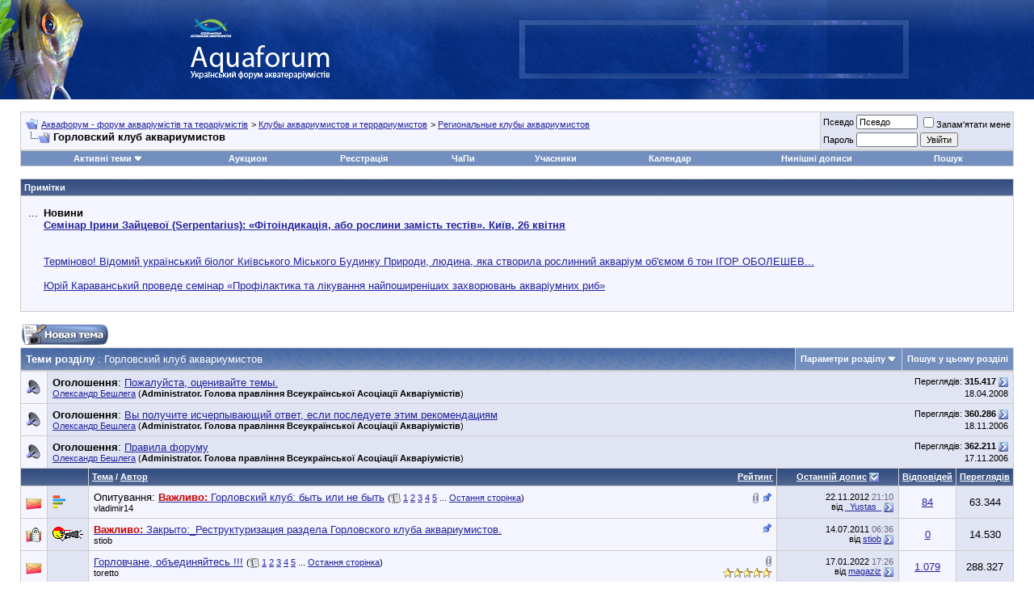

--- FILE ---
content_type: text/html; charset=Windows-1251
request_url: https://www.aquaforum.ua/forumdisplay.php?s=cb3cb78bc3e1acda4d01f8e3f5b5a7a1&f=538
body_size: 22507
content:
<!DOCTYPE html PUBLIC "-//W3C//DTD XHTML 1.0 Transitional//EN" "http://www.w3.org/TR/xhtml1/DTD/xhtml1-transitional.dtd">
<html xmlns="https://www.w3.org/1999/xhtml" dir="ltr" lang="uk">
<head>
<!--
<link type="text/css" href="/cometchat/cometchatcss.php" rel="stylesheet" charset="utf-8">
<script type="text/javascript" src="/cometchat/cometchatjs.php" charset="utf-8"></script>
-->

<meta name="google-site-verification" content="iLERiguLZs2otsLIpjO2DdMmNG1CDUhRocJmm4YmRKE" />
<meta name="verify-v1" content="JzuXjbhLAVHI/sYSXPPSGdWgyC79MVEV2y5k+zCkkW0=" />
<meta name="google-site-verification" content="iLERiguLZs2otsLIpjO2DdMmNG1CDUhRocJmm4YmRKE" />
<meta http-equiv="Content-Type" content="text/html; charset=Windows-1251" />
<meta name="generator" content="vBulletin 3.8.7" />
<link rel="shortcut icon" href="favicon.ico"></link>

<meta name="keywords" content=",Горловский клуб аквариумистов" />
<meta name="description" content="," />


<!-- CSS Stylesheet -->
<style type="text/css" id="vbulletin_css">
/**
* vBulletin 3.8.7 CSS
* Style: 'Основной стиль'; Style ID: 9
*/
body
{
	background: #FFFFFF;
	color: #000000;
	font: 10pt verdana, geneva, lucida, 'lucida grande', arial, helvetica, sans-serif;
	margin: 0px 0px 0px 0px;
	padding: 0px;
}
a:link, body_alink
{
	color: #22229C;
}
a:visited, body_avisited
{
	color: #22229C;
}
a:hover, a:active, body_ahover
{
	color: #FF4400;
}
.page
{
	background: #FFFFFF;
	color: #000000;
}
td, th, p, li
{
	font: 10pt verdana, geneva, lucida, 'lucida grande', arial, helvetica, sans-serif;
}
.tborder
{
	background: #CDCDCD;
	color: #000000;
}
.tcat
{
	background: #869BBF url(images/gradients/gradient_tcat5.jpg) repeat-x top left;
	color: #FFFFFF;
	font: bold 10pt verdana, geneva, lucida, 'lucida grande', arial, helvetica, sans-serif;
}
.tcat a:link, .tcat_alink
{
	color: #ffffff;
	text-decoration: none;
}
.tcat a:visited, .tcat_avisited
{
	color: #ffffff;
	text-decoration: none;
}
.tcat a:hover, .tcat a:active, .tcat_ahover
{
	color: #FFFF66;
	text-decoration: underline;
}
.thead
{
	background: #5C7099 url(images/gradients/gradient_thead.gif) repeat-x top left;
	color: #FFFFFF;
	font: bold 11px tahoma, verdana, geneva, lucida, 'lucida grande', arial, helvetica, sans-serif;
}
.thead a:link, .thead_alink
{
	color: #FFFFFF;
}
.thead a:visited, .thead_avisited
{
	color: #FFFFFF;
}
.thead a:hover, .thead a:active, .thead_ahover
{
	color: #FFFF00;
}
.tfoot
{
	background: #3E5C92;
	color: #E0E0F6;
}
.tfoot a:link, .tfoot_alink
{
	color: #E0E0F6;
}
.tfoot a:visited, .tfoot_avisited
{
	color: #E0E0F6;
}
.tfoot a:hover, .tfoot a:active, .tfoot_ahover
{
	color: #FFFF66;
}
.alt1, .alt1Active
{
	background: #F5F5FF;
	color: #000000;
}
.alt2, .alt2Active
{
	background: #E1E4F2;
	color: #000000;
}
.inlinemod
{
	background: #FFFFCC;
	color: #000000;
}
.wysiwyg
{
	background: #F5F5FF;
	color: #000000;
	font: 10pt verdana, geneva, lucida, 'lucida grande', arial, helvetica, sans-serif;
	margin: 5px 10px 10px 10px;
	padding: 0px;
}
.wysiwyg a:link, .wysiwyg_alink
{
	color: #22229C;
}
.wysiwyg a:visited, .wysiwyg_avisited
{
	color: #22229C;
}
.wysiwyg a:hover, .wysiwyg a:active, .wysiwyg_ahover
{
	color: #FF4400;
}
textarea, .bginput
{
	font: 10pt verdana, geneva, lucida, 'lucida grande', arial, helvetica, sans-serif;
}
.bginput option, .bginput optgroup
{
	font-size: 10pt;
	font-family: verdana, geneva, lucida, 'lucida grande', arial, helvetica, sans-serif;
}
.button
{
	font: 11px verdana, geneva, lucida, 'lucida grande', arial, helvetica, sans-serif;
}
select
{
	font: 11px verdana, geneva, lucida, 'lucida grande', arial, helvetica, sans-serif;
}
option, optgroup
{
	font-size: 11px;
	font-family: verdana, geneva, lucida, 'lucida grande', arial, helvetica, sans-serif;
}
.smallfont
{
	font: 11px verdana, geneva, lucida, 'lucida grande', arial, helvetica, sans-serif;
}
.time
{
	color: #666686;
}
.navbar
{
	font: 11px verdana, geneva, lucida, 'lucida grande', arial, helvetica, sans-serif;
}
.highlight
{
	color: #FF0000;
	font-weight: bold;
}
.fjsel
{
	background: #3E5C92;
	color: #E0E0F6;
}
.fjdpth0
{
	background: #F7F7F7;
	color: #000000;
}
.panel
{
	background: #E4E7F5 url(images/gradients/gradient_panel.gif) repeat-x top left;
	color: #000000;
	padding: 10px;
	border: 2px outset;
}
.panelsurround
{
	background: #D1D4E0 url(images/gradients/gradient_panelsurround.gif) repeat-x top left;
	color: #000000;
}
legend
{
	color: #22229C;
	font: 11px tahoma, verdana, geneva, lucida, 'lucida grande', arial, helvetica, sans-serif;
}
.vbmenu_control
{
	background: #738FBF;
	color: #FFFFFF;
	font: bold 11px tahoma, verdana, geneva, lucida, 'lucida grande', arial, helvetica, sans-serif;
	padding: 3px 6px 3px 6px;
	white-space: nowrap;
}
.vbmenu_control a:link, .vbmenu_control_alink
{
	color: #FFFFFF;
	text-decoration: none;
}
.vbmenu_control a:visited, .vbmenu_control_avisited
{
	color: #FFFFFF;
	text-decoration: none;
}
.vbmenu_control a:hover, .vbmenu_control a:active, .vbmenu_control_ahover
{
	color: #FFFFFF;
	text-decoration: underline;
}
.vbmenu_popup
{
	background: #FFFFFF;
	color: #000000;
	border: 1px solid #0B198C;
}
.vbmenu_option
{
	background: #BBC7CE;
	color: #000000;
	font: 11px verdana, geneva, lucida, 'lucida grande', arial, helvetica, sans-serif;
	white-space: nowrap;
	cursor: pointer;
}
.vbmenu_option a:link, .vbmenu_option_alink
{
	color: #22229C;
	text-decoration: none;
}
.vbmenu_option a:visited, .vbmenu_option_avisited
{
	color: #22229C;
	text-decoration: none;
}
.vbmenu_option a:hover, .vbmenu_option a:active, .vbmenu_option_ahover
{
	color: #FFFFFF;
	text-decoration: none;
}
.vbmenu_hilite
{
	background: #8A949E;
	color: #FFFFFF;
	font: 11px verdana, geneva, lucida, 'lucida grande', arial, helvetica, sans-serif;
	white-space: nowrap;
	cursor: pointer;
}
.vbmenu_hilite a:link, .vbmenu_hilite_alink
{
	color: #FFFFFF;
	text-decoration: none;
}
.vbmenu_hilite a:visited, .vbmenu_hilite_avisited
{
	color: #FFFFFF;
	text-decoration: none;
}
.vbmenu_hilite a:hover, .vbmenu_hilite a:active, .vbmenu_hilite_ahover
{
	color: #FFFFFF;
	text-decoration: none;
}
/* ***** styling for 'big' usernames on postbit etc. ***** */
.bigusername { font-size: 14pt; }

/* ***** small padding on 'thead' elements ***** */
td.thead, th.thead, div.thead { padding: 4px; }

/* ***** basic styles for multi-page nav elements */
.pagenav a { text-decoration: none; }
.pagenav td { padding: 2px 4px 2px 4px; }

/* ***** de-emphasized text */
.shade, a.shade:link, a.shade:visited { color: #777777; text-decoration: none; }
a.shade:active, a.shade:hover { color: #FF4400; text-decoration: underline; }
.tcat .shade, .thead .shade, .tfoot .shade { color: #DDDDDD; }

/* ***** define margin and font-size for elements inside panels ***** */
.fieldset { margin-bottom: 6px; }
.fieldset, .fieldset td, .fieldset p, .fieldset li { font-size: 11px; }
.note-classic,.note-important,.note-warning,.note-tip{margin:2em;margin-left:auto;margin-right:auto;width:70%!important;min-height:40px;clear:both;text-align:justify;vertical-align:middle;border-collapse:collapse;padding:15px 20px 15px 80px;background-position:20px 50%;background-repeat:no-repeat;-moz-border-radius:20px;-khtml-border-radius:20px;-webkit-border-radius:20px;border-radius:20px;}
.note-classic{background-color:#eef;background-image:url(images/bbcodes/note.png);}
.note-important{background-color:#ffc;background-image:url(images/bbcodes/important.png);}
.note-warning{background-color:#fdd;background-image:url(images/bbcodes/warning.png);}
.note-tip{background-color:#dfd;background-image:url(images/bbcodes/tip.png);}
div.subblock {
background-color: #D5D8E5; 
border-left: 1px solid #D5D8E5; 
padding: 5px; 
margin-top: 5px; 
margin-bottom: 5px; 
margin-left: 20px;
display: none;
}
</style>
<link rel="stylesheet" type="text/css" href="https://www.aquaforum.ua/clientscript/vbulletin_important.css?v=387" />
<link rel="stylesheet" type="text/css" href="https://www.aquaforum.ua/clientscript/vbulletin_css/bbaddon_norm.css" id="bbaddon_9" />


<!-- / CSS Stylesheet -->
<!--
<script async='async' src='https://www.googletagservices.com/tag/js/gpt.js'></script>
<script>
  var googletag = googletag || {};
  googletag.cmd = googletag.cmd || [];
</script>

<script>
  googletag.cmd.push(function() {
    googletag.defineSlot('/10859720/200x200', [200, 200], 'div-gpt-ad-1531143349906-0').addService(googletag.pubads());
    googletag.defineSlot('/10859720/201x54L', [201, 54], 'div-gpt-ad-1531143349906-1').addService(googletag.pubads());
    googletag.defineSlot('/10859720/201x54R', [201, 54], 'div-gpt-ad-1531143349906-2').addService(googletag.pubads());
    googletag.defineSlot('/10859720/400x54', [400, 54], 'div-gpt-ad-1531143349906-3').addService(googletag.pubads());
    googletag.defineSlot('/10859720/468х60-Left', [468, 60], 'div-gpt-ad-1531143349906-4').addService(googletag.pubads());
    googletag.defineSlot('/10859720/468х60-Right', [468, 60], 'div-gpt-ad-1531143349906-5').addService(googletag.pubads());
    googletag.defineSlot('/10859720/468x60top', [468, 60], 'div-gpt-ad-1531143349906-6').addService(googletag.pubads());
    googletag.defineSlot('/10859720/680x100', [680, 100], 'div-gpt-ad-1531143349906-7').addService(googletag.pubads());
    googletag.defineSlot('/10859720/680x100-sellers', [680, 100], 'div-gpt-ad-1531143349906-8').addService(googletag.pubads());
    googletag.pubads().enableSingleRequest();
    googletag.enableServices();
  });
</script>
-->



<script type="text/javascript" src="https://www.aquaforum.ua/clientscript/yui/yahoo-dom-event/yahoo-dom-event.js?v=387"></script>
<script type="text/javascript" src="https://www.aquaforum.ua/clientscript/yui/connection/connection-min.js?v=387"></script>
<script type="text/javascript">
<!--
var SESSIONURL = "s=31c9c309f09ec12873f7c0305f433fae&";
var SECURITYTOKEN = "guest";
var IMGDIR_MISC = "https://www.aquaforum.ua/images/misc";
var vb_disable_ajax = parseInt("0", 10);
// -->
</script>
<script type="text/javascript" src="https://www.aquaforum.ua/clientscript/vbulletin_global.js?v=387"></script>
<script type="text/javascript" src="https://www.aquaforum.ua/clientscript/vbulletin_menu.js?v=387"></script>


	<link rel="alternate" type="application/rss+xml" title="Аквафорум - форум акваріумістів та тераріумістів RSS Feed" href="external.php?type=RSS2" />
	
		<link rel="alternate" type="application/rss+xml" title="Аквафорум - форум акваріумістів та тераріумістів - Горловский клуб аквариумистов - RSS Feed" href="external.php?type=RSS2&amp;forumids=538" />
	

<!-- Разместите этот тег в теге head или непосредственно перед закрывающим тегом body -->
<!-- <script type="text/javascript" src="https://apis.google.com/js/plusone.js">
  {lang: 'ru'}
</script>
<script type="text/javascript">

  var _gaq = _gaq || [];
  _gaq.push(['_setAccount', 'UA-4431810-1']);
  _gaq.push(['_trackPageview']);

  (function() {
    var ga = document.createElement('script'); ga.type = 'text/javascript'; ga.async = true;
    ga.src = ('https:' == document.location.protocol ? 'https://ssl' : 'https://www') + '.google-analytics.com/ga.js';
    var s = document.getElementsByTagName('script')[0]; s.parentNode.insertBefore(ga, s);
  })();

</script>
 -->

<!-- google

<link rel="stylesheet" type="text/css" href="rotor.css" />






<script type='text/javascript'>
var googletag = googletag || {};
googletag.cmd = googletag.cmd || [];
(function() {
var gads = document.createElement('script');
gads.async = true;
gads.type = 'text/javascript';
var useSSL = 'https:' == document.location.protocol;
gads.src = (useSSL ? 'https:' : 'http:') + 
'//www.googletagservices.com/tag/js/gpt.js';
var node = document.getElementsByTagName('script')[0];
node.parentNode.insertBefore(gads, node);
})();
</script>

<script type='text/javascript'>
googletag.cmd.push(function() {
googletag.defineSlot('/10859720/200x200', [200, 200], 'div-gpt-ad-1387975595107-0').addService(googletag.pubads());
googletag.defineSlot('/10859720/201x54L', [201, 54], 'div-gpt-ad-1387975595107-1').addService(googletag.pubads());
googletag.defineSlot('/10859720/201x54R', [201, 54], 'div-gpt-ad-1387975595107-2').addService(googletag.pubads());
googletag.defineSlot('/10859720/400x54', [400, 54], 'div-gpt-ad-1387975595107-3').addService(googletag.pubads());
googletag.defineSlot('/10859720/468x60top', [468, 60], 'div-gpt-ad-1451560101887-0').addService(googletag.pubads());
googletag.defineSlot('/10859720/468х60-Left', [468, 60], 'div-gpt-ad-1387975595107-5').addService(googletag.pubads());
googletag.defineSlot('/10859720/468х60-Right', [468, 60], 'div-gpt-ad-1451560101887-1').addService(googletag.pubads());
slot1=googletag.defineSlot('/10859720/680x100', [680, 100], 'div-gpt-ad-1387975595107-7').addService(googletag.pubads());
slot1.set('adsense_channel_ids', '7156073284');
googletag.pubads().enableSingleRequest();
googletag.enableServices();
});

function ads_ref() { googletag.pubads().refresh([slot1]); setTimeout("ads_ref()", 15000);} setTimeout("ads_ref()", 15000);

</script>

-->


<!-- Facebook
<div id="fb-root"></div>
<script>(function(d, s, id) {
  var js, fjs = d.getElementsByTagName(s)[0];
  if (d.getElementById(id)) return;
  js = d.createElement(s); js.id = id;
  js.src = "//connect.facebook.net/uk_UA/sdk.js#xfbml=1&version=v2.4&appId=170503922959834";
  fjs.parentNode.insertBefore(js, fjs);
}(document, 'script', 'facebook-jssdk'));</script>

-->


<!-- google


<script type='text/javascript'>
  (function() {
    var useSSL = 'https:' == document.location.protocol;
    var src = (useSSL ? 'https:' : 'http:') +
        '//www.googletagservices.com/tag/js/gpt.js';
    document.write('<scr' + 'ipt src="' + src + '"></scr' + 'ipt>');
  })();
</script>

<script type='text/javascript'>
  googletag.cmd.push(function() {
    googletag.defineSlot('/10859720/680x100-sellers', [680, 100], 'div-gpt-ad-1464767544466-0').addService(googletag.pubads());
    googletag.pubads().enableSingleRequest();
    googletag.pubads().enableSyncRendering();
    googletag.enableServices();
  });
</script>
-->



<!-- Facebook Pixel Code -->
<!--
<script>
!function(f,b,e,v,n,t,s){if(f.fbq)return;n=f.fbq=function(){n.callMethod?
n.callMethod.apply(n,arguments):n.queue.push(arguments)};if(!f._fbq)f._fbq=n;
n.push=n;n.loaded=!0;n.version='2.0';n.queue=[];t=b.createElement(e);t.async=!0;
t.src=v;s=b.getElementsByTagName(e)[0];s.parentNode.insertBefore(t,s)}(window,
document,'script','https://connect.facebook.net/en_US/fbevents.js');
fbq('init', '957335957695220', {
em: 'insert_email_variable,'
});
fbq('track', 'PageView');
</script>
<noscript><img height="1" width="1" style="display:none"
src="https://www.facebook.com/tr?id=957335957695220&ev=PageView&noscript=1"
/></noscript>
 -->


<!-- DO NOT MODIFY -->
<!-- End Facebook Pixel Code -->




<!-- google

<script async='async' src='https://www.googletagservices.com/tag/js/gpt.js'></script>
<script>
  var googletag = googletag || {};
  googletag.cmd = googletag.cmd || [];
</script>

<script>
  googletag.cmd.push(function() {
    googletag.defineSlot('/10859720/468х60-Right', [468, 60], 'div-gpt-ad-1491835586459-0').addService(googletag.pubads());
    googletag.pubads().enableSingleRequest();
    googletag.enableServices();
  });
</script>


-->












<script type="text/javascript">
if ((typeof(YAHOO) != "undefined"))
{
    YAHOO.util.Event.on(document, "keydown", NavigateThrough);
}
else
{
    document.onkeydown = NavigateThrough;
}

function NavigateThrough (event)
{
    if (!document.getElementById) return;
    if (!event) var event = window.event;
    if (event.ctrlKey && !event.shiftKey) {
        var targ;
        if (event.target)
            targ = event.target;
        else if (event.srcElement)
            targ = event.srcElement;
        if (targ.nodeType == 3) // defeat Safari bug
            targ = targ.parentNode;
        if (targ.type=='textarea' || targ.type=='text') return;

        var link;
        switch (event.keyCode ? event.keyCode : event.which ? event.which : null)
        {
            case 0x25: link = document.getElementById ('LinkPrev'); break;
            case 0x27: link = document.getElementById ('LinkNext'); break;
            case 0x26: link = document.getElementById ('LinkUp'  ); break;
            case 0x28: link = document.getElementById ('LinkNew' ); break;
            // case 0x24: href = '/'; break;
        }

        if (link && link.href) document.location = link.href;
        return true;
    }
}//
</script>
<title>Горловский клуб аквариумистов - Аквафорум - форум акваріумістів та тераріумістів</title>

</head>
<body>

<!-- Tapatalk Detect body start -->
<script type="text/javascript">if (typeof(tapatalkDetect) == "function") tapatalkDetect()</script>
<!-- Tapatalk Detect banner body end -->

<!-- logo and buttons -->

<!-- <TABLE cellSpacing=0 cellPadding=0 width="100%"
border=0>
  <TBODY>
  <TR>

<TD align=center bgcolor=#ff0000>



<TD align=center bgcolor=#ff0000><a href=../forumdisplay.php?f=743>
<IMG alt="" 
            src="https://www.aquaforum.ua/files/ATS300x30.gif" 
            border=0></a><br>



</TD></TR></TBODY></TABLE> 
-->

<TABLE cellSpacing=0 cellPadding=0 width="100%" 
background="pic/bg002.jpg" 
border=0>
  <TBODY>
  <TR>
    <TD align=left><IMG height=123 alt="" 
      src="pic/fish_top.jpg" 
      width=103 border=0></TD>
    <TD align=middle>
      <TABLE cellSpacing=0 cellPadding=0 border=0>
        <TBODY>
        <TR>
          <TD><A href="https://www.aquaforum.ua/"><IMG height=36 
            alt="На головну сторінку Аквафорум" 
            src="pic/logo_s1.gif" 
            width=65 border=0></A><BR><A 
            href="../"><IMG 
            height=53 alt="На головну сторінку" 
            src="pic/aquaforum31.png" 
            width=193 border=0></A></TD></TR></TBODY></TABLE></TD>
    <TD align=middle>
      <TABLE cellSpacing=0 cellPadding=0 width=483 border=0>
        <TBODY>
        <TR>
          <TD width=1><IMG height=72 alt="" 
            src="pic/singl.gif" 
            width=1 border=0></TD>
          <TD align=middle width=482 
          background="pic/bg_banner.gif"><IMG 
            height=2 alt="" 
            src="pic/singl.gif" 
            width=1 border=0><BR>

<!-- /10859720/468x60top -->
<!-- 
<div id='div-gpt-ad-1531143349906-6' style='height:60px; width:468px;'>
<script>
googletag.cmd.push(function() { googletag.display('div-gpt-ad-1531143349906-6'); });
</script>
</div>
-->

</TD></TR></TBODY></TABLE></TD>

<TD><br><br>




</TD></TR></TBODY></TABLE>





<!-- content table -->
<!-- open content container -->

<div align="center">
	<div class="page" style="width:100%; text-align:left">
		<div style="padding:0px 25px 0px 25px" align="left">




<br />

<!-- breadcrumb, login, pm info -->
<table class="tborder" cellpadding="6" cellspacing="1" border="0" width="100%" align="center">
<tr>
	<td class="alt1" width="100%">
		
			<table cellpadding="0" cellspacing="0" border="0">
			<tr valign="bottom">
				<td><a href="#" onclick="history.back(1); return false;"><img src="https://www.aquaforum.ua/images/misc/navbits_start.gif" alt="Назад" border="0" /></a></td>
				<td>&nbsp;</td>
				<td width="100%"><span class="navbar"><a href="index.php?s=31c9c309f09ec12873f7c0305f433fae" accesskey="1">Аквафорум - форум акваріумістів та тераріумістів</a></span> 
	<span class="navbar">&gt; <a href="forumdisplay.php?s=31c9c309f09ec12873f7c0305f433fae&amp;f=217">Клубы аквариумистов и террариумистов</a></span>


	<span class="navbar">&gt; <a href="forumdisplay.php?s=31c9c309f09ec12873f7c0305f433fae&amp;f=445" id="LinkUp">Региональные клубы аквариумистов</a></span>

</td>
			</tr>
			<tr>
				<td class="navbar" style="font-size:10pt; padding-top:1px" colspan="3"><a href="/forumdisplay.php?s=cb3cb78bc3e1acda4d01f8e3f5b5a7a1&amp;f=538"><img class="inlineimg" src="https://www.aquaforum.ua/images/misc/navbits_finallink_ltr.gif" alt="Перезавантажити сторінку" border="0" /></a> <strong>
	Горловский клуб аквариумистов

</strong></td>
			</tr>
			</table>
		
	</td>

	<td class="alt2" nowrap="nowrap" style="padding:0px">
		<!-- login form -->
		<form action="login.php?do=login" method="post" onsubmit="md5hash(vb_login_password, vb_login_md5password, vb_login_md5password_utf, 0)">
		<script type="text/javascript" src="https://www.aquaforum.ua/clientscript/vbulletin_md5.js?v=387"></script>
		<table cellpadding="0" cellspacing="3" border="0">
		<tr>
			<td class="smallfont" style="white-space: nowrap;"><label for="navbar_username">Псевдо</label></td>
			<td><input type="text" class="bginput" style="font-size: 11px" name="vb_login_username" id="navbar_username" size="10" accesskey="u" tabindex="101" value="Псевдо" onfocus="if (this.value == 'Псевдо') this.value = '';" /></td>
			<td class="smallfont" nowrap="nowrap"><label for="cb_cookieuser_navbar"><input type="checkbox" name="cookieuser" value="1" tabindex="103" id="cb_cookieuser_navbar" accesskey="c" />Запам'ятати мене</label></td>
		</tr>
		<tr>
			<td class="smallfont"><label for="navbar_password">Пароль</label></td>
			<td><input type="password" class="bginput" style="font-size: 11px" name="vb_login_password" id="navbar_password" size="10" tabindex="102" /></td>
			<td><input type="submit" class="button" value="Увійти" tabindex="104" title="Впишіть свої псевдо і пароль в поля або натисніть кнопку «Реєстрація», щоб створити свій профіль." accesskey="s" /></td>
		</tr>
		</table>
		<input type="hidden" name="s" value="31c9c309f09ec12873f7c0305f433fae" />
		<input type="hidden" name="securitytoken" value="guest" />
		<input type="hidden" name="do" value="login" />
		<input type="hidden" name="vb_login_md5password" />
		<input type="hidden" name="vb_login_md5password_utf" />
		</form>
		<!-- / login form -->
	</td>

</tr>
</table>
<!-- / breadcrumb, login, pm info -->
















<!-- nav buttons bar -->
<div class="tborder" style="padding:1px; border-top-width:0px">
	<table cellpadding="0" cellspacing="0" border="0" width="100%" align="center">

	<tr align="center"><td class="vbmenu_control" id="navbar_atim"><a href="search.php?do=getdaily&amp;days=1">Активні теми</a><script type="text/javascript"> vbmenu_register("navbar_atim"); </script>
<div class="vbmenu_popup" id="navbar_atim_menu" style="display:none">
<table cellpadding="4" cellspacing="1" border="0">
<tr>
<td class="thead" colspan="3">Активні теми (За последние xx минут)</td>
</tr>
<tr>
<td class="vbmenu_option"><a href="search.php?do=getdaily&amp;minutes=15">15 Минут</a></td>
<td class="vbmenu_option"><a href="search.php?do=getdaily&amp;minutes=30">30 Минут</a></td>
<td class="vbmenu_option"><a href="search.php?do=getdaily&amp;minutes=45">45 Минут</a></td>
</tr>

<tr>
<td class="thead" colspan="3">Активні теми (За последние xx часов)</td>
</tr>
<tr>
<td class="vbmenu_option"><a href="search.php?do=getdaily&amp;hours=1">1 Час</a></td>
<td class="vbmenu_option"><a href="search.php?do=getdaily&amp;hours=2">2 Часа</a></td>
<td class="vbmenu_option"><a href="search.php?do=getdaily&amp;hours=4">4 Часа</a></td>
</tr>
<tr>
<td class="vbmenu_option"><a href="search.php?do=getdaily&amp;hours=6">6 Часов</a></td>
<td class="vbmenu_option"><a href="search.php?do=getdaily&amp;hours=12">12 Часов</a></td>
<td class="vbmenu_option"><a href="search.php?do=getdaily&amp;hours=18">18 Часов</a></td>

</tr>

<tr>
<td class="thead" colspan="3">Активні теми (За последние xx дней)</td>
</tr>
<tr>
<td class="vbmenu_option"><a href="search.php?do=getdaily&amp;days=1">1 День</a></td>
<td class="vbmenu_option"><a href="search.php?do=getdaily&amp;days=2">2 Дня</a></td>
<td class="vbmenu_option"><a href="search.php?do=getdaily&amp;days=3">3 Дня</a></td>
</tr>
<tr>
<td class="vbmenu_option"><a href="search.php?do=getdaily&amp;days=4">4 Дня</a></td>
<td class="vbmenu_option"><a href="search.php?do=getdaily&amp;days=7">7 Дней</a></td>
<td class="vbmenu_option"><a href="search.php?do=getdaily&amp;days=14">14 Дней</a></td>
</tr>
<tr>
<td class="vbmenu_option" colspan="3"><a href="search.php?do=process&amp;replyless=1&amp;replylimit=0&amp;exclude=30">Темы без ответов</a></td>
</tr>
</table>
</div>
</td>
<td class="vbmenu_control"><a href="https://www.aquaforum.ua/auction">Аукцион</a></td>
		
		
			<td class="vbmenu_control"><a href="register.php?s=31c9c309f09ec12873f7c0305f433fae" rel="nofollow">Реєстрація</a></td>
		
		
		<td class="vbmenu_control"><a href="faq.php?s=31c9c309f09ec12873f7c0305f433fae" accesskey="5">ЧаПи</a></td>
		
			<td class="vbmenu_control"><a href="memberlist.php?s=31c9c309f09ec12873f7c0305f433fae">Учасники</a></td>
		
		<td class="vbmenu_control"><a href="calendar.php?s=31c9c309f09ec12873f7c0305f433fae">Календар</a></td>
		
			
				
				<td class="vbmenu_control"><a href="search.php?s=31c9c309f09ec12873f7c0305f433fae&amp;do=getdaily" accesskey="2">Нинішні дописи</a></td>
				
				<td id="navbar_search" class="vbmenu_control"><a href="search.php?s=31c9c309f09ec12873f7c0305f433fae" accesskey="4" rel="nofollow">Пошук</a> </td>
			
			
		
		
		<td class="vbmenu_control"></td>
		
		</tr>
	</table>
</div>
<!-- / nav buttons bar -->

<br />















	<table class="tborder" cellpadding="6" cellspacing="1" border="0" width="100%" align="center">
	<tr>
		<td class="thead">Примітки</td>
	</tr>
	<tr>
		<td class="alt1"><div class="navbar_notice" id="navbar_notice_45">
	<Table width=100%><tr><td align=center colspan=2>

</td></tr>
<tr>
    <td valign="top">
<!--

<form action="https://www.google.com.ua/cse" id="cse-search-box">
  <div>
    <input type="hidden" name="cx" value="partner-pub-1655533255628800:d5etbaguidt" />
    <input type="hidden" name="ie" value="Windows-1251" />
    <input type="text" name="q" size="31" />
    <input type="submit" name="sa" value="&#x041f;&#x043e;&#x0438;&#x0441;&#x043a;" />
  </div>
</form>

<script type="text/javascript" src="https://www.google.com.ua/coop/cse/brand?form=cse-search-box&amp;lang=ru"></script>


<script type="text/javascript" src="https://www.google.com.ua/coop/cse/brand?form=cse-search-box&amp;lang=ru"></script>
<br><br><div style="height:3em" class="fb-like" data-href="https://www.facebook.com/Aquaforum.ua" data-layout="standard" data-action="like" data-show-faces="true" data-share="true"></div>
<br><br>


<a href="../blog.php?b=53"><strong><font color="#FF0000">Сделать доброе дело - пожертвовать деньги в призовой фонд</font></strong></a><br><br>
-->
...
</td>
    <td><b>
Новини
<br>
<a href="https://www.aquaforum.ua/showthread.php?t=295617">Семінар Ірини Зайцевої (Serpentarius): «Фітоіндикація, або рослини замість тестів». Київ, 26 квітня </a></b><br>
<br><br>
<a href="https://www.aquaforum.ua/showthread.php?t=295209">Терміново! Відомий український біолог Київського Міського Будинку Природи, людина, яка створила рослинний акваріум об'ємом 6 тон ІГОР ОБОЛЕШЕВ... </a><br>
<br>
<a href="https://www.aquaforum.ua/showthread.php?t=295131">Юрій Караванський проведе семінар «Профілактика та лікування найпоширеніших захворювань акваріумних риб»</a><br><br>


	</td>
</tr>

</table>
</div></td>
	</tr>
	</table>
	<br />







































<!-- NAVBAR POPUP MENUS -->

	
	<!-- header quick search form -->
	<div class="vbmenu_popup" id="navbar_search_menu" style="display:none" align="left">
		<table cellpadding="4" cellspacing="1" border="0">
		<tr>
			<td class="thead">Пошук на форумі</td>
		</tr>
		<tr>
			<td class="vbmenu_option" title="nohilite">
				<form action="search.php?do=process" method="post">

					<input type="hidden" name="do" value="process" />
					<input type="hidden" name="quicksearch" value="1" />
					<input type="hidden" name="childforums" value="1" />
					<input type="hidden" name="exactname" value="1" />
					<input type="hidden" name="s" value="31c9c309f09ec12873f7c0305f433fae" />
					<input type="hidden" name="securitytoken" value="guest" />
					<div><input type="text" class="bginput" name="query" size="25" tabindex="1001" /><input type="submit" class="button" value="Перейти" tabindex="1004" /></div>
					<div style="margin-top:6px">
						<label for="rb_nb_sp0"><input type="radio" name="showposts" value="0" id="rb_nb_sp0" tabindex="1002" checked="checked" />Искать темы</label>
						&nbsp;
						<label for="rb_nb_sp1"><input type="radio" name="showposts" value="1" id="rb_nb_sp1" tabindex="1003" />Показувати дописи</label>
					</div>
				</form>
			</td>
		</tr>
		
		<tr>
			<td class="vbmenu_option"><a href="tags.php?s=31c9c309f09ec12873f7c0305f433fae" rel="nofollow">Пошук міток</a></td>
		</tr>
		
		<tr>
			<td class="vbmenu_option"><a href="search.php?s=31c9c309f09ec12873f7c0305f433fae" accesskey="4" rel="nofollow">Розширений пошук</a></td>
		</tr>
		<tr>
	<td class="vbmenu_option"><a href="post_thanks.php?s=31c9c309f09ec12873f7c0305f433fae&amp;do=findallthanks">Найти все хорошие сообщения</a></td>
</tr>
		</table>
	</div>
	<!-- / header quick search form -->
	

	
<!-- / NAVBAR POPUP MENUS -->

<!-- PAGENAV POPUP -->
	<div class="vbmenu_popup" id="pagenav_menu" style="display:none">
		<table cellpadding="4" cellspacing="1" border="0">
		<tr>
			<td class="thead" nowrap="nowrap">На сторінку...</td>
		</tr>
		<tr>
			<td class="vbmenu_option" title="nohilite">
			<form action="index.php" method="get" onsubmit="return this.gotopage()" id="pagenav_form">
				<input type="text" class="bginput" id="pagenav_itxt" style="font-size:11px" size="4" />
				<input type="button" class="button" id="pagenav_ibtn" value="Перейти" />
			</form>
			</td>
		</tr>
		</table>
	</div>
<!-- / PAGENAV POPUP -->



<table width="100%" cellpadding="0" cellspacing="0" border="0">
<tr>

<td valign="top" width="100%">




<!-- threads list  -->

<form action="inlinemod.php?forumid=538" method="post" id="inlinemodform">
<input type="hidden" name="url" value="" />
<input type="hidden" name="s" value="31c9c309f09ec12873f7c0305f433fae" />
<input type="hidden" name="securitytoken" value="guest" />
<input type="hidden" name="forumid" value="538" />

<!-- controls above thread list -->
<table cellpadding="0" cellspacing="0" border="0" width="100%" style="margin-bottom:3px">
<tr valign="bottom">
	<td class="smallfont"><a href="newthread.php?s=31c9c309f09ec12873f7c0305f433fae&amp;do=newthread&amp;f=538" rel="nofollow"><img src="https://www.aquaforum.ua/images/buttons/newthread.gif" alt="Створити тему" border="0" /></a></td>
	
</tr>
</table>
<!-- / controls above thread list -->
<table class="tborder" cellpadding="6" cellspacing="1" border="0" width="100%" align="center" style="border-bottom-width:0px">
<tr>
	<td class="tcat" width="100%">Теми розділу<span class="normal"> : Горловский клуб аквариумистов</span></td>
	<td class="vbmenu_control" id="forumtools" nowrap="nowrap"><a href="/forumdisplay.php?f=538&amp;nojs=1#goto_forumtools" rel="nofollow">Параметри розділу</a> <script type="text/javascript"> vbmenu_register("forumtools"); </script></td>
	
	<td class="vbmenu_control" id="forumsearch" nowrap="nowrap"><a href="search.php?s=31c9c309f09ec12873f7c0305f433fae&amp;f=538" rel="nofollow">Пошук у цьому розділі</a></td>
	
</tr>
</table>

<table class="tborder" cellpadding="6" cellspacing="1" border="0" width="100%" align="center" id="threadslist">
<tbody>
<tr>
	<td class="alt1"><img src="https://www.aquaforum.ua/images/statusicon/announcement_old.gif" border="0" alt="Оголошення" /></td>
	<td class="alt2" colspan="5">
		<div>
			<span class="smallfont" style="float:right">Переглядів: <strong>315.417</strong> <a href="announcement.php?s=31c9c309f09ec12873f7c0305f433fae&amp;f=538&amp;a=22"><img class="inlineimg" src="https://www.aquaforum.ua/images/buttons/lastpost.gif" alt="Подивитись оголошення" border="0" /></a></span>
			<strong>Оголошення</strong>: <a href="announcement.php?s=31c9c309f09ec12873f7c0305f433fae&amp;f=538&amp;a=22"><span style="color:">Пожалуйста, оценивайте темы.</span></a>
		</div>
		<div>
			<span style="float:right"><span class="smallfont">18.04.2008</span></span>
			<span class="smallfont">
				<a href="member.php?s=31c9c309f09ec12873f7c0305f433fae&amp;u=1">Олександр Бешлега</a>
				(<b>Administrator. Голова правління Всеукраїнської Асоціації Акваріумістів</b>)
			</span>
		</div>
	</td>
</tr><tr>
	<td class="alt1"><img src="https://www.aquaforum.ua/images/statusicon/announcement_old.gif" border="0" alt="Оголошення" /></td>
	<td class="alt2" colspan="5">
		<div>
			<span class="smallfont" style="float:right">Переглядів: <strong>360.286</strong> <a href="announcement.php?s=31c9c309f09ec12873f7c0305f433fae&amp;f=538&amp;a=19"><img class="inlineimg" src="https://www.aquaforum.ua/images/buttons/lastpost.gif" alt="Подивитись оголошення" border="0" /></a></span>
			<strong>Оголошення</strong>: <a href="announcement.php?s=31c9c309f09ec12873f7c0305f433fae&amp;f=538&amp;a=19"><span style="color:">Вы получите исчерпывающий ответ, если последуете этим рекомендациям</span></a>
		</div>
		<div>
			<span style="float:right"><span class="smallfont">18.11.2006</span></span>
			<span class="smallfont">
				<a href="member.php?s=31c9c309f09ec12873f7c0305f433fae&amp;u=1">Олександр Бешлега</a>
				(<b>Administrator. Голова правління Всеукраїнської Асоціації Акваріумістів</b>)
			</span>
		</div>
	</td>
</tr><tr>
	<td class="alt1"><img src="https://www.aquaforum.ua/images/statusicon/announcement_old.gif" border="0" alt="Оголошення" /></td>
	<td class="alt2" colspan="5">
		<div>
			<span class="smallfont" style="float:right">Переглядів: <strong>362.211</strong> <a href="announcement.php?s=31c9c309f09ec12873f7c0305f433fae&amp;f=538&amp;a=18"><img class="inlineimg" src="https://www.aquaforum.ua/images/buttons/lastpost.gif" alt="Подивитись оголошення" border="0" /></a></span>
			<strong>Оголошення</strong>: <a href="announcement.php?s=31c9c309f09ec12873f7c0305f433fae&amp;f=538&amp;a=18"><span style="color:">Правила форуму</span></a>
		</div>
		<div>
			<span style="float:right"><span class="smallfont">17.11.2006</span></span>
			<span class="smallfont">
				<a href="member.php?s=31c9c309f09ec12873f7c0305f433fae&amp;u=1">Олександр Бешлега</a>
				(<b>Administrator. Голова правління Всеукраїнської Асоціації Акваріумістів</b>)
			</span>
		</div>
	</td>
</tr>
<tr>

	
		<td class="thead" colspan="2">&nbsp;</td>
	
	<td class="thead" width="100%">
		<span style="float:right"><a href="forumdisplay.php?s=31c9c309f09ec12873f7c0305f433fae&amp;f=538&amp;daysprune=-1&amp;order=desc&amp;sort=voteavg" rel="nofollow">Рейтинг</a> </span>
		<a href="forumdisplay.php?s=31c9c309f09ec12873f7c0305f433fae&amp;f=538&amp;daysprune=-1&amp;order=asc&amp;sort=title" rel="nofollow">Тема</a>  /
		<a href="forumdisplay.php?s=31c9c309f09ec12873f7c0305f433fae&amp;f=538&amp;daysprune=-1&amp;order=asc&amp;sort=postusername" rel="nofollow">Автор</a> 
	</td>
	<td class="thead" width="150" align="center" nowrap="nowrap"><span style="white-space:nowrap"><a href="forumdisplay.php?s=31c9c309f09ec12873f7c0305f433fae&amp;f=538&amp;daysprune=-1&amp;order=desc&amp;sort=lastpost" rel="nofollow">Останній допис</a> <a href="forumdisplay.php?s=31c9c309f09ec12873f7c0305f433fae&amp;f=538&amp;daysprune=-1&amp;order=asc&amp;sort=lastpost&amp;pp=100&amp;page=1" rel="nofollow"><img class="inlineimg" src="https://www.aquaforum.ua/images/buttons/sortasc.gif" alt="Зворотнє впорядкуання" border="0" /></a></span></td>
	<td class="thead" align="center" nowrap="nowrap"><span style="white-space:nowrap"><a href="forumdisplay.php?s=31c9c309f09ec12873f7c0305f433fae&amp;f=538&amp;daysprune=-1&amp;order=desc&amp;sort=replycount" rel="nofollow">Відповідей</a> </span></td>
	<td class="thead" align="center" nowrap="nowrap"><span style="white-space:nowrap"><a href="forumdisplay.php?s=31c9c309f09ec12873f7c0305f433fae&amp;f=538&amp;daysprune=-1&amp;order=desc&amp;sort=views" rel="nofollow">Переглядів</a> </span></td>

	

</tr>
</tbody>


	<!-- show threads -->
	<tbody id="threadbits_forum_538">
	
	<tr>
	<td class="alt1" id="td_threadstatusicon_95038">
		
		<img src="https://www.aquaforum.ua/images/statusicon/thread_hot.gif" id="thread_statusicon_95038" alt="" border="" />
	</td>
	
		<td class="alt2"><img src="https://www.aquaforum.ua/images/misc/poll_posticon.gif" alt="Опитування" border="0" /></td>
	

	<td class="alt1" id="td_threadtitle_95038" title="вот и дождались ответа Александра Бешлеги. огромное спасибо ему. объяснил все четко и внятно. теперь нам нужен старший. т.к. я многих знаю ПРЕДЛАГАЮ или   Игоря (stiob),  или  Артура (galcd). давайте свои предложения.">

		
		<div>
			
				<span style="float:right">
					
					
					
					
					 <a href="#" onclick="attachments(95038); return false"> <img class="inlineimg" src="https://www.aquaforum.ua/images/misc/paperclip.gif" border="0" alt="У темі 10 долучень" /></a> 
					
					 <img class="inlineimg" src="https://www.aquaforum.ua/images/misc/sticky.gif" alt="Важлива тема" /> 
				</span>
			
			
			
			Опитування: 
			
			
			<a href="showthread.php?s=31c9c309f09ec12873f7c0305f433fae&amp;t=95038" id="thread_title_95038"><span style="color:"><span style="color:"><b><span style="color:#ca0000">Важливо:</span> </b><span style="color:">Горловский клуб: быть или не быть</span></b></span></span></a>
			<span class="smallfont" style="white-space:nowrap">(<img class="inlineimg" src="https://www.aquaforum.ua/images/misc/multipage.gif" alt="Тема на декілька сторінок" border="0" />  <a href="showthread.php?s=31c9c309f09ec12873f7c0305f433fae&amp;t=95038">1</a> <a href="showthread.php?s=31c9c309f09ec12873f7c0305f433fae&amp;t=95038&amp;page=2">2</a> <a href="showthread.php?s=31c9c309f09ec12873f7c0305f433fae&amp;t=95038&amp;page=3">3</a> <a href="showthread.php?s=31c9c309f09ec12873f7c0305f433fae&amp;t=95038&amp;page=4">4</a> <a href="showthread.php?s=31c9c309f09ec12873f7c0305f433fae&amp;t=95038&amp;page=5">5</a> ... <a href="showthread.php?s=31c9c309f09ec12873f7c0305f433fae&amp;t=95038&amp;page=6">Остання сторінка</a>)</span> 
		</div>

		

		<div class="smallfont">
			
			
				<span style="cursor:pointer" onclick="window.open('member.php?s=31c9c309f09ec12873f7c0305f433fae&amp;u=17513', '_self')">vladimir14</span>
			
		</div>

		

	</td>

	
	<td class="alt2" title="Відповідей: 84; Переглядів: 63.344">
		<div class="smallfont" style="text-align:right; white-space:nowrap">
			22.11.2012 <span class="time">21:10</span><br />
			від <a href="member.php?s=31c9c309f09ec12873f7c0305f433fae&amp;find=lastposter&amp;t=95038" rel="nofollow">_Yustas_</a>  <a href="showthread.php?s=31c9c309f09ec12873f7c0305f433fae&amp;p=2145776#post2145776"><img class="inlineimg" src="https://www.aquaforum.ua/images/buttons/lastpost.gif" alt="До останнього допису" border="0" /></a>
		</div>
	</td>
	

	
		<td class="alt1" align="center"><a href="misc.php?do=whoposted&amp;t=95038" onclick="who(95038); return false;">84</a></td>
		<td class="alt2" align="center">63.344</td>

		
	

	
</tr><tr>
	<td class="alt1" id="td_threadstatusicon_96584">
		
		<img src="https://www.aquaforum.ua/images/statusicon/thread_hot_lock.gif" id="thread_statusicon_96584" alt="" border="" />
	</td>
	
		<td class="alt2"><img src="https://www.aquaforum.ua/images/smilies/smil3eb7ce5a02370.gif" alt="mod" border="0" /></td>
	

	<td class="alt1" id="td_threadtitle_96584" title="Уважаемые коллеги! 
Как всем известно, администрацией форума были изменены «правила продажи», а именно - было принято решение взымать оплату за размещение рекламных обьявлений в разделе &quot;Продам&quot;. 
Исключение составляют продажи внутри региональных клубов. 
В Горловском клубе аквариумистов админом...">

		
		<div>
			
				<span style="float:right">
					
					
					
					
					
					
					 <img class="inlineimg" src="https://www.aquaforum.ua/images/misc/sticky.gif" alt="Важлива тема" /> 
				</span>
			
			
			
			
			
			
			<a href="showthread.php?s=31c9c309f09ec12873f7c0305f433fae&amp;t=96584" id="thread_title_96584"><b><span style="color:#ca0000">Важливо:</span> </b><span style="color:">Закрыто:_<span style="color:">Реструктуризация раздела Горловского клуба аквариумистов.</span></span></b></a>
			 
		</div>

		

		<div class="smallfont">
			
			
				<span style="cursor:pointer" onclick="window.open('member.php?s=31c9c309f09ec12873f7c0305f433fae&amp;u=16285', '_self')">stiob</span>
			
		</div>

		

	</td>

	
	<td class="alt2" title="Відповідей: 0; Переглядів: 14.530">
		<div class="smallfont" style="text-align:right; white-space:nowrap">
			14.07.2011 <span class="time">06:36</span><br />
			від <a href="member.php?s=31c9c309f09ec12873f7c0305f433fae&amp;find=lastposter&amp;t=96584" rel="nofollow">stiob</a>  <a href="showthread.php?s=31c9c309f09ec12873f7c0305f433fae&amp;p=1526491#post1526491"><img class="inlineimg" src="https://www.aquaforum.ua/images/buttons/lastpost.gif" alt="До останнього допису" border="0" /></a>
		</div>
	</td>
	

	
		<td class="alt1" align="center"><a href="misc.php?do=whoposted&amp;t=96584" onclick="who(96584); return false;">0</a></td>
		<td class="alt2" align="center">14.530</td>

		
	

	
</tr>
	
	<tr>
	<td class="alt1" id="td_threadstatusicon_65257">
		
		<img src="https://www.aquaforum.ua/images/statusicon/thread_hot.gif" id="thread_statusicon_65257" alt="" border="" />
	</td>
	
		<td class="alt2">&nbsp;</td>
	

	<td class="alt1" id="td_threadtitle_65257" title="Предлогаю открыть ветку форума для жителей г. Горловки, для обсуждения и помощи друг другу как на сайте, так и в родном городе. Хотелось бы, чтоб откликнулись все Горловчане, хотя бы для того, чтоб увидеть единомышленников.">

		
		<div>
			
				<span style="float:right">
					
					
					
					
					 <a href="#" onclick="attachments(65257); return false"> <img class="inlineimg" src="https://www.aquaforum.ua/images/misc/paperclip.gif" border="0" alt="У темі 10 долучень" /></a> 
					
					
				</span>
			
			
			
			
			
			
			<a href="showthread.php?s=31c9c309f09ec12873f7c0305f433fae&amp;t=65257" id="thread_title_65257">Горловчане, объединяйтесь !!!</a>
			<span class="smallfont" style="white-space:nowrap">(<img class="inlineimg" src="https://www.aquaforum.ua/images/misc/multipage.gif" alt="Тема на декілька сторінок" border="0" />  <a href="showthread.php?s=31c9c309f09ec12873f7c0305f433fae&amp;t=65257">1</a> <a href="showthread.php?s=31c9c309f09ec12873f7c0305f433fae&amp;t=65257&amp;page=2">2</a> <a href="showthread.php?s=31c9c309f09ec12873f7c0305f433fae&amp;t=65257&amp;page=3">3</a> <a href="showthread.php?s=31c9c309f09ec12873f7c0305f433fae&amp;t=65257&amp;page=4">4</a> <a href="showthread.php?s=31c9c309f09ec12873f7c0305f433fae&amp;t=65257&amp;page=5">5</a> ... <a href="showthread.php?s=31c9c309f09ec12873f7c0305f433fae&amp;t=65257&amp;page=72">Остання сторінка</a>)</span> 
		</div>

		

		<div class="smallfont">
			<span style="float:right"><img class="inlineimg" src="https://www.aquaforum.ua/images/rating/rating_5.gif" border="0" alt="Рейтинг теми: Голосів - 5, середня оцінка - 5,00." /></span>
			
				<span style="cursor:pointer" onclick="window.open('member.php?s=31c9c309f09ec12873f7c0305f433fae&amp;u=12505', '_self')">toretto</span>
			
		</div>

		

	</td>

	
	<td class="alt2" title="Відповідей: 1.079; Переглядів: 288.327">
		<div class="smallfont" style="text-align:right; white-space:nowrap">
			17.01.2022 <span class="time">17:26</span><br />
			від <a href="member.php?s=31c9c309f09ec12873f7c0305f433fae&amp;find=lastposter&amp;t=65257" rel="nofollow">magaziz</a>  <a href="showthread.php?s=31c9c309f09ec12873f7c0305f433fae&amp;p=3575070#post3575070"><img class="inlineimg" src="https://www.aquaforum.ua/images/buttons/lastpost.gif" alt="До останнього допису" border="0" /></a>
		</div>
	</td>
	

	
		<td class="alt1" align="center"><a href="misc.php?do=whoposted&amp;t=65257" onclick="who(65257); return false;">1.079</a></td>
		<td class="alt2" align="center">288.327</td>

		
	

	
</tr><tr>
	<td class="alt1" id="td_threadstatusicon_171856">
		
		<img src="https://www.aquaforum.ua/images/statusicon/thread_hot.gif" id="thread_statusicon_171856" alt="" border="" />
	</td>
	
		<td class="alt2">&nbsp;</td>
	

	<td class="alt1" id="td_threadtitle_171856" title="Каждый аквариумист со временем начинает использовать свою воду для аквариума, кто применяет осмос, кто дистиллят, кто кипятит ее, но за основу всегда берётся водопроводная вода. Какая она? 
Для тех кто пользуется водопроводной водой для аквариума и хотят знать какая она даю данные по воде. Данные...">

		
		<div>
			
				<span style="float:right">
					
					
					
					
					 <a href="#" onclick="attachments(171856); return false"> <img class="inlineimg" src="https://www.aquaforum.ua/images/misc/paperclip.gif" border="0" alt="У темі 2 долучень" /></a> 
					
					
				</span>
			
			
			
			
			
			
			<a href="showthread.php?s=31c9c309f09ec12873f7c0305f433fae&amp;t=171856" id="thread_title_171856">Какая у меня вода</a>
			 
		</div>

		

		<div class="smallfont">
			
			
				<span style="cursor:pointer" onclick="window.open('member.php?s=31c9c309f09ec12873f7c0305f433fae&amp;u=31536', '_self')">anvlin</span>
			
		</div>

		

	</td>

	
	<td class="alt2" title="Відповідей: 10; Переглядів: 15.931">
		<div class="smallfont" style="text-align:right; white-space:nowrap">
			05.12.2016 <span class="time">13:16</span><br />
			від <a href="member.php?s=31c9c309f09ec12873f7c0305f433fae&amp;find=lastposter&amp;t=171856" rel="nofollow">anvlin</a>  <a href="showthread.php?s=31c9c309f09ec12873f7c0305f433fae&amp;p=3302607#post3302607"><img class="inlineimg" src="https://www.aquaforum.ua/images/buttons/lastpost.gif" alt="До останнього допису" border="0" /></a>
		</div>
	</td>
	

	
		<td class="alt1" align="center"><a href="misc.php?do=whoposted&amp;t=171856" onclick="who(171856); return false;">10</a></td>
		<td class="alt2" align="center">15.931</td>

		
	

	
</tr><tr>
	<td class="alt1" id="td_threadstatusicon_148675">
		
		<img src="https://www.aquaforum.ua/images/statusicon/thread_hot.gif" id="thread_statusicon_148675" alt="" border="" />
	</td>
	
		<td class="alt2">&nbsp;</td>
	

	<td class="alt1" id="td_threadtitle_148675" title="Предлагаю в этой теме: вылаживать фото--- аквариумов , рыб , живности , травки ,а по желанию описывать их. На форуме есть такие темы, но хотелось бы увидеть Горловские достижения  аквариумистов.">

		
		<div>
			
				<span style="float:right">
					
					
					
					
					 <a href="#" onclick="attachments(148675); return false"> <img class="inlineimg" src="https://www.aquaforum.ua/images/misc/paperclip.gif" border="0" alt="У темі 17 долучень" /></a> 
					
					
				</span>
			
			
			
			
			
			
			<a href="showthread.php?s=31c9c309f09ec12873f7c0305f433fae&amp;t=148675" id="thread_title_148675"><span style="color:">Фотогалерея, каталог --- живности, форумчан из Горловки.</span></a>
			<span class="smallfont" style="white-space:nowrap">(<img class="inlineimg" src="https://www.aquaforum.ua/images/misc/multipage.gif" alt="Тема на декілька сторінок" border="0" />  <a href="showthread.php?s=31c9c309f09ec12873f7c0305f433fae&amp;t=148675">1</a> <a href="showthread.php?s=31c9c309f09ec12873f7c0305f433fae&amp;t=148675&amp;page=2">2</a> <a href="showthread.php?s=31c9c309f09ec12873f7c0305f433fae&amp;t=148675&amp;page=3">3</a>)</span> 
		</div>

		

		<div class="smallfont">
			
			
				<span style="cursor:pointer" onclick="window.open('member.php?s=31c9c309f09ec12873f7c0305f433fae&amp;u=12379', '_self')">egor</span>
			
		</div>

		

	</td>

	
	<td class="alt2" title="Відповідей: 42; Переглядів: 27.431">
		<div class="smallfont" style="text-align:right; white-space:nowrap">
			07.07.2016 <span class="time">12:37</span><br />
			від <a href="member.php?s=31c9c309f09ec12873f7c0305f433fae&amp;find=lastposter&amp;t=148675" rel="nofollow">foren08</a>  <a href="showthread.php?s=31c9c309f09ec12873f7c0305f433fae&amp;p=3256813#post3256813"><img class="inlineimg" src="https://www.aquaforum.ua/images/buttons/lastpost.gif" alt="До останнього допису" border="0" /></a>
		</div>
	</td>
	

	
		<td class="alt1" align="center"><a href="misc.php?do=whoposted&amp;t=148675" onclick="who(148675); return false;">42</a></td>
		<td class="alt2" align="center">27.431</td>

		
	

	
</tr><tr>
	<td class="alt1" id="td_threadstatusicon_196290">
		
		<img src="https://www.aquaforum.ua/images/statusicon/thread_hot.gif" id="thread_statusicon_196290" alt="" border="" />
	</td>
	
		<td class="alt2">&nbsp;</td>
	

	<td class="alt1" id="td_threadtitle_196290" title="Уважаемые авариумисты Горловки. Поздравляю Вас с Новым Годом, желаю Вам отменного здоровья, чтоб в ваших аквариумах было тоько то, что вы сами желаете, а остольное обходило Вас сторной и не возникновало проблем по реализации Ваших достижений. Чтоб Горловка радовала аквариумистов форума своей...">

		
		<div>
			
			
			
			
			
			
			<a href="showthread.php?s=31c9c309f09ec12873f7c0305f433fae&amp;t=196290" id="thread_title_196290">С Новым Годом</a>
			 
		</div>

		

		<div class="smallfont">
			
			
				<span style="cursor:pointer" onclick="window.open('member.php?s=31c9c309f09ec12873f7c0305f433fae&amp;u=31536', '_self')">anvlin</span>
			
		</div>

		

	</td>

	
	<td class="alt2" title="Відповідей: 1; Переглядів: 11.283">
		<div class="smallfont" style="text-align:right; white-space:nowrap">
			31.12.2014 <span class="time">19:34</span><br />
			від <a href="member.php?s=31c9c309f09ec12873f7c0305f433fae&amp;find=lastposter&amp;t=196290" rel="nofollow">Сержант</a>  <a href="showthread.php?s=31c9c309f09ec12873f7c0305f433fae&amp;p=3004113#post3004113"><img class="inlineimg" src="https://www.aquaforum.ua/images/buttons/lastpost.gif" alt="До останнього допису" border="0" /></a>
		</div>
	</td>
	

	
		<td class="alt1" align="center"><a href="misc.php?do=whoposted&amp;t=196290" onclick="who(196290); return false;">1</a></td>
		<td class="alt2" align="center">11.283</td>

		
	

	
</tr><tr>
	<td class="alt1" id="td_threadstatusicon_185342">
		
		<img src="https://www.aquaforum.ua/images/statusicon/thread_hot_lock.gif" id="thread_statusicon_185342" alt="" border="" />
	</td>
	
		<td class="alt2">&nbsp;</td>
	

	<td class="alt1" id="td_threadtitle_185342" title="Кому нужен северум большого размера?0507065256 0937017855">

		
		<div>
			
			
			
			
			
			
			<a href="showthread.php?s=31c9c309f09ec12873f7c0305f433fae&amp;t=185342" id="thread_title_185342">Закрыто:_<span style="color:">Северум красный жемчуг</span></a>
			 
		</div>

		

		<div class="smallfont">
			
			
				<span style="cursor:pointer" onclick="window.open('member.php?s=31c9c309f09ec12873f7c0305f433fae&amp;u=39339', '_self')">Ruslan/</span>
			
		</div>

		

	</td>

	
	<td class="alt2" title="Відповідей: 0; Переглядів: 11.297">
		<div class="smallfont" style="text-align:right; white-space:nowrap">
			19.07.2014 <span class="time">14:51</span><br />
			від <a href="member.php?s=31c9c309f09ec12873f7c0305f433fae&amp;find=lastposter&amp;t=185342" rel="nofollow">Ruslan/</a>  <a href="showthread.php?s=31c9c309f09ec12873f7c0305f433fae&amp;p=2900283#post2900283"><img class="inlineimg" src="https://www.aquaforum.ua/images/buttons/lastpost.gif" alt="До останнього допису" border="0" /></a>
		</div>
	</td>
	

	
		<td class="alt1" align="center"><a href="misc.php?do=whoposted&amp;t=185342" onclick="who(185342); return false;">0</a></td>
		<td class="alt2" align="center">11.297</td>

		
	

	
</tr><tr>
	<td class="alt1" id="td_threadstatusicon_140613">
		
		<img src="https://www.aquaforum.ua/images/statusicon/thread_hot.gif" id="thread_statusicon_140613" alt="" border="" />
	</td>
	
		<td class="alt2">&nbsp;</td>
	

	<td class="alt1" id="td_threadtitle_140613" title="Не нашел где у Вас тема по продажам - пишу отдельную. 
Если что переместите  
 
Предлагаем Вам Акцию: коллективный заказ рыбы и другой живности по оптовым ценам. 
Подробности и условия здесь: 
http://www.aquaforum.ua/showthread.php?t=135999&amp;page=23 
 
Надеюсь Вам это будет интересно. 
Если...">

		
		<div>
			
			
			
			
			
			
			<a href="showthread.php?s=31c9c309f09ec12873f7c0305f433fae&amp;t=140613" id="thread_title_140613">Акция - Оптовый день или Харьковская птичка у Вас дома!</a>
			 
		</div>

		

		<div class="smallfont">
			
			
				<span style="cursor:pointer" onclick="window.open('member.php?s=31c9c309f09ec12873f7c0305f433fae&amp;u=32702', '_self')">Optfish</span>
			
		</div>

		

	</td>

	
	<td class="alt2" title="Відповідей: 0; Переглядів: 12.759">
		<div class="smallfont" style="text-align:right; white-space:nowrap">
			21.01.2013 <span class="time">02:21</span><br />
			від <a href="member.php?s=31c9c309f09ec12873f7c0305f433fae&amp;find=lastposter&amp;t=140613" rel="nofollow">Optfish</a>  <a href="showthread.php?s=31c9c309f09ec12873f7c0305f433fae&amp;p=2221882#post2221882"><img class="inlineimg" src="https://www.aquaforum.ua/images/buttons/lastpost.gif" alt="До останнього допису" border="0" /></a>
		</div>
	</td>
	

	
		<td class="alt1" align="center"><a href="misc.php?do=whoposted&amp;t=140613" onclick="who(140613); return false;">0</a></td>
		<td class="alt2" align="center">12.759</td>

		
	

	
</tr><tr>
	<td class="alt1" id="td_threadstatusicon_97142">
		
		<img src="https://www.aquaforum.ua/images/statusicon/thread_hot.gif" id="thread_statusicon_97142" alt="" border="" />
	</td>
	
		<td class="alt2">&nbsp;</td>
	

	<td class="alt1" id="td_threadtitle_97142" title="http://www.aquaforum.ua/member.php?u=17515 
Поздравляю с Днем рождения !!!!!! Желаю удачи и здоровья , остальное приложиться !!!">

		
		<div>
			
			
			
			
			
			
			<a href="showthread.php?s=31c9c309f09ec12873f7c0305f433fae&amp;t=97142" id="thread_title_97142">Поздравляем с Днем Рождения!!!!!!!!!!</a>
			 
		</div>

		

		<div class="smallfont">
			
			
				<span style="cursor:pointer" onclick="window.open('member.php?s=31c9c309f09ec12873f7c0305f433fae&amp;u=12379', '_self')">egor</span>
			
		</div>

		

	</td>

	
	<td class="alt2" title="Відповідей: 9; Переглядів: 15.971">
		<div class="smallfont" style="text-align:right; white-space:nowrap">
			07.04.2012 <span class="time">14:54</span><br />
			від <a href="member.php?s=31c9c309f09ec12873f7c0305f433fae&amp;find=lastposter&amp;t=97142" rel="nofollow">барабака</a>  <a href="showthread.php?s=31c9c309f09ec12873f7c0305f433fae&amp;p=1875087#post1875087"><img class="inlineimg" src="https://www.aquaforum.ua/images/buttons/lastpost.gif" alt="До останнього допису" border="0" /></a>
		</div>
	</td>
	

	
		<td class="alt1" align="center"><a href="misc.php?do=whoposted&amp;t=97142" onclick="who(97142); return false;">9</a></td>
		<td class="alt2" align="center">15.971</td>

		
	

	
</tr>
	</tbody>
	<!-- end show threads -->

</table>

<!-- controls below thread list --><div style="height: 0px !important; overflow: hidden !important;">90353748e6549cd1148d01dde3b3bc75</div>
<table cellpadding="0" cellspacing="0" border="0" width="100%" style="margin-top:3px">
<tr valign="top">
	<td class="smallfont"><a href="newthread.php?s=31c9c309f09ec12873f7c0305f433fae&amp;do=newthread&amp;f=538" rel="nofollow"><img src="https://www.aquaforum.ua/images/buttons/newthread.gif" alt="Створити тему" border="0" /></a></td>
	
</tr>
</table>
<!-- / controls below thread list -->

</form>
<br />

<script type="text/javascript" src="https://www.aquaforum.ua/clientscript/vbulletin_ajax_forumslist.js"></script>

<!-- Active Users in this Forum (and sub-forums) and Moderators -->

<form action="forumdisplay.php" method="get">
<input type="hidden" name="s" value="31c9c309f09ec12873f7c0305f433fae" />
<input type="hidden" name="f" value="538" />
<input type="hidden" name="page" value="1" />
<input type="hidden" name="pp" value="100" />

<table class="tborder" cellpadding="6" cellspacing="1" border="0" width="100%" align="center">
<tr>
	<td class="tcat">Параметри перегляду</td>
	
	<td class="tcat" nowrap="nowrap">Активні відвідувачі</td>
	
	
</tr>
<tr>
	<td class="thead">Показано тем з 1 по 7, всього 7</td>
	
	<td class="thead">7 (Учасників: 0;  Гостей: 7)</td>
	
	
</tr>
<tr valign="top">
	<td class="alt1">

		<table cellpadding="0" cellspacing="1" border="0">
		<tr valign="bottom">
			<td class="smallfont" style="padding-right:6px">
				<div><label for="sel_sort">Впорядковано за</label></div>
				<select name="sort" id="sel_sort">
					<option value="title" >За назвою</option>
					<option value="lastpost" selected="selected">Починаючи з нових</option>
					<option value="dateline" >Дата заснування теми</option>
					<option value="replycount" >За к-стю відповідей</option>
					<option value="views" >За к-стю переглядів</option>
					<option value="postusername" >Автор</option>
					<option value="voteavg" >За рейтингом</option>
				</select>
			</td>
			<td class="smallfont" style="padding-right:6px">
				<div><label for="sel_order">Впорядкувати за</label></div>
				<select name="order" id="sel_order">
					<option value="asc" >Зростанням</option>
					<option value="desc" selected="selected">Спаданям</option>
				</select>
			</td>
			<td class="smallfont">
				<div><label for="sel_daysprune">Показати теми за</label></div>
				<select name="daysprune" id="sel_daysprune">
					<option value="1" >Останній день</option>
					<option value="2" >Останні 2 дня</option>
					<option value="7" >Останній тиждень</option>
					<option value="10" >Останні 10 днів</option>
					<option value="14" >Останні 2 тижні</option>
					<option value="30" >Останній місяць  </option>
					<option value="45" >Останні 45 днів</option>
					<option value="60" >Останні 2 місяці</option>
					<option value="75" >Останні 75 днів</option>
					<option value="100" >Останні 100 днів</option>
					<option value="365" >Останній рік</option>
					<option value="-1" selected="selected">Весь час</option>
				</select>
			</td>
		</tr>
		<tr valign="bottom">
			<td class="smallfont" colspan="2">
			
				&nbsp;
			
			</td>
			<td class="smallfont" align="right" style="padding-top:6px">
				<input type="submit" class="button" value="Искать темы" />
			</td>
		</tr>
		</table>

	</td>
	
	<td class="alt1"><div class="smallfont"></div></td>
	
	
</tr>
</table>

</form>
<!-- End Active Users in this Forum (and sub-forums) and Moderators -->


<br />
<!-- popup menu contents -->


<!-- forum tools menu -->
<div class="vbmenu_popup" id="forumtools_menu" style="display:none">
<form action="moderator.php?f=538" method="post" name="forumadminform">
	<table cellpadding="4" cellspacing="1" border="0">
	<tr><td class="thead">Параметри розділу<a name="goto_forumtools"></a></td></tr>
	<tr><td class="vbmenu_option"><a href="newthread.php?s=31c9c309f09ec12873f7c0305f433fae&amp;do=newthread&amp;f=538" rel="nofollow">Створити нову тему</a></td></tr>
	<tr><td class="vbmenu_option"><a href="forumdisplay.php?s=31c9c309f09ec12873f7c0305f433fae&amp;do=markread&amp;f=538&amp;markreadhash=guest" rel="nofollow" onclick="return mark_forum_read(538);">Позначити розділ прочитаним</a></td></tr>
	<tr>
		<td class="vbmenu_option">
		
			<a href="subscription.php?s=31c9c309f09ec12873f7c0305f433fae&amp;do=addsubscription&amp;f=538" rel="nofollow">Підписатися на цей розділ</a>
		
		</td>
	</tr>
	<tr><td class="vbmenu_option"><a href="forumdisplay.php?s=31c9c309f09ec12873f7c0305f433fae&amp;f=445" rel="nofollow">Показати розділи</a></td></tr>
	
	</table>
</form>
</div>
<!-- / forum tools menu -->

<!-- inline mod menu -->

<!-- / inline mod menu -->

<!-- / popup menu contents -->




<!-- ############## END THREADS LIST ##############  -->


<script type="text/javascript" src="https://www.aquaforum.ua/clientscript/vbulletin_read_marker.js?v=387"></script>
<script type="text/javascript">
<!--
vbphrase['doubleclick_forum_markread'] = "Подвійне клацання на цей значок позначить поточний розділ як прочитаний";
init_forum_readmarker_system();
//-->
</script>


<!-- forum search menu -->
<div class="vbmenu_popup" id="forumsearch_menu" style="display:none">
<form action="search.php?do=process" method="post">
	<table cellpadding="4" cellspacing="1" border="0">
	<tr>
		<td class="thead">Пошук у цьому розділі<a name="goto_forumsearch"></a></td>
	</tr>
	<tr>
		<td class="vbmenu_option" title="nohilite">
			<input type="hidden" name="s" value="31c9c309f09ec12873f7c0305f433fae" />
			<input type="hidden" name="securitytoken" value="guest" />
			<input type="hidden" name="do" value="process" />
			<input type="hidden" name="forumchoice[]" value="538" />
			<input type="hidden" name="childforums" value="1" />
			<input type="hidden" name="exactname" value="1" />
			<div><input type="text" class="bginput" name="query" size="25" tabindex="1001" /><input type="submit" class="button" value="Перейти" accesskey="s" tabindex="1004" /></div>
		</td>
	</tr>
	<tr>
		<td class="vbmenu_option" title="nohilite">
			<label for="rb_fd_sp0"><input type="radio" name="showposts" value="0" id="rb_fd_sp0" tabindex="1002" checked="checked" />Искать темы</label>
			&nbsp;
			<label for="rb_fd_sp1"><input type="radio" name="showposts" value="1" id="rb_fd_sp1" tabindex="1003" />Показувати дописи</label>
		</td>
	</tr>
	<tr>
		<td class="vbmenu_option"><a href="search.php?s=31c9c309f09ec12873f7c0305f433fae&amp;f=538" rel="nofollow">Розширений пошук</a></td>
	</tr>
	</table>
</form>
</div>
<!-- / forum search menu -->


<!-- icon key -->

<table cellpadding="2" cellspacing="0" border="0">
<tr>
	<td><img src="https://www.aquaforum.ua/images/statusicon/thread_new.gif" alt="Нові дописи" border="0" /></td>
	<td class="smallfont">Нові дописи</td>
	
		<td><img src="https://www.aquaforum.ua/images/statusicon/thread_hot_new.gif" alt="Більше 15 відповідей чи 1000 переглядів" border="0" /></td>
		<td class="smallfont">Популярна тема з новими дописами</td>
	
</tr>
<tr>
	<td><img src="https://www.aquaforum.ua/images/statusicon/thread.gif" alt="Нових дописів немає" border="0" /></td>
	<td class="smallfont">Нових дописів немає</td>
	
		<td><img src="https://www.aquaforum.ua/images/statusicon/thread_hot.gif" alt="Більше 15 відповідей чи 1000 переглядів" border="0" /></td>
		<td class="smallfont">Популярна тема без нових дописів</td>
	
</tr>
<tr>
	<td><img src="https://www.aquaforum.ua/images/statusicon/thread_lock.gif" alt="Зачинена тема" border="0" /></td>
	<td class="smallfont">Тема зачинена</td>
	
		<td colspan="2">&nbsp;</td>
	
</tr>
</table>

<!-- / icon key -->

<!-- forum rules & forum jump -->
<table cellpadding="0" cellspacing="0" border="0" width="100%" align="center">
<tr valign="bottom">
	<td width="100%">
		<div class="smallfont">&nbsp;</div>
		<table class="tborder" cellpadding="6" cellspacing="1" border="0" width="210">
<thead>
<tr>
	<td class="thead">
		<a style="float:right" href="#top" onclick="return toggle_collapse('forumrules')"><img id="collapseimg_forumrules" src="https://www.aquaforum.ua/images/buttons/collapse_thead.gif" alt="" border="0" /></a>
		Ваші права у розділі
	</td>
</tr>
</thead>
<tbody id="collapseobj_forumrules" style="">
<tr>
	<td class="alt1" nowrap="nowrap"><div class="smallfont">
		
		<div>Ви <strong>не можете</strong> створювати теми</div>
		<div>Ви <strong>не можете</strong> писати дописи</div>
		<div>Ви <strong>не можете</strong> долучати файли</div>
		<div>Ви <strong>не можете</strong> редагувати дописи</div>
		<hr />
		
		<div><a href="misc.php?s=31c9c309f09ec12873f7c0305f433fae&amp;do=bbcode" target="_blank">BB-код</a> є <strong>Увімк.</strong></div>
		<div><a href="misc.php?s=31c9c309f09ec12873f7c0305f433fae&amp;do=showsmilies" target="_blank">Усмішки</a>  <strong>Увімк.</strong></div>
		<div><a href="misc.php?s=31c9c309f09ec12873f7c0305f433fae&amp;do=bbcode#imgcode" target="_blank">[IMG]</a> код <strong>Увімк.</strong></div>
		<div>HTML код <strong>Вимк.</strong></div>
		<hr />
		<div><a href="misc.php?s=31c9c309f09ec12873f7c0305f433fae&amp;do=showrules" target="_blank">Правила форуму</a></div>
	</div></td>
</tr>
</tbody>
</table>
	</td>
	<td>
		<div class="smallfont" style="text-align:left; white-space:nowrap">
	<form action="forumdisplay.php" method="get">
	<input type="hidden" name="s" value="31c9c309f09ec12873f7c0305f433fae" />
	<input type="hidden" name="daysprune" value="-1" />
	<strong>Швидкий перехід</strong><br />
	<select name="f" onchange="this.form.submit();">
		<optgroup label="Навіґація по форуму">
			<option value="cp" >Панель керування</option>
			<option value="pm" >Приватні повідомлення</option>
			<option value="subs" >Підписка</option>
			<option value="wol" >Хто де на форумі</option>
			<option value="search" >Пошук на форумі</option>
			<option value="home" >Головна форуму</option>
		</optgroup>
		
		<optgroup label="Розділи">
		<option value="227" class="fjdpth0" > Фотографії акваріумів учасників форуму.</option>
<option value="485" class="fjdpth1" >&nbsp; &nbsp;  Конкурс «Акваріум місяця»</option>
<option value="454" class="fjdpth0" > Для новачків</option>
<option value="250" class="fjdpth1" >&nbsp; &nbsp;  Для тех, кто недавно на форуме. Первые вопросы, справочники и прочее.</option>
<option value="193" class="fjdpth2" >&nbsp; &nbsp; &nbsp; &nbsp;  Я новичок</option>
<option value="455" class="fjdpth2" >&nbsp; &nbsp; &nbsp; &nbsp;  Скорая помощь</option>
<option value="178" class="fjdpth2" >&nbsp; &nbsp; &nbsp; &nbsp;  Словарь терминов в аквариумистике.</option>
<option value="182" class="fjdpth3" >&nbsp; &nbsp; &nbsp; &nbsp; &nbsp; &nbsp;  Справочник &quot;Болезни&quot;</option>
<option value="241" class="fjdpth3" >&nbsp; &nbsp; &nbsp; &nbsp; &nbsp; &nbsp;  FAQ - наиболее частые вопросы и ответы на них</option>
<option value="1" class="fjdpth0" > Акваріум та обладнання</option>
<option value="127" class="fjdpth1" >&nbsp; &nbsp;  Аквариум</option>
<option value="411" class="fjdpth2" >&nbsp; &nbsp; &nbsp; &nbsp;  Нано аквариумистика</option>
<option value="4" class="fjdpth1" >&nbsp; &nbsp;  Вода</option>
<option value="2" class="fjdpth1" >&nbsp; &nbsp;  Освещение</option>
<option value="428" class="fjdpth2" >&nbsp; &nbsp; &nbsp; &nbsp;  Свет в аквариуме</option>
<option value="429" class="fjdpth2" >&nbsp; &nbsp; &nbsp; &nbsp;  Лампы и ЭПРА</option>
<option value="430" class="fjdpth2" >&nbsp; &nbsp; &nbsp; &nbsp;  МГ освещение</option>
<option value="431" class="fjdpth2" >&nbsp; &nbsp; &nbsp; &nbsp;  Светодиодное освещение</option>
<option value="432" class="fjdpth2" >&nbsp; &nbsp; &nbsp; &nbsp;  Крышки, светильники</option>
<option value="433" class="fjdpth2" >&nbsp; &nbsp; &nbsp; &nbsp;  Свет в аквариуме - разное</option>
<option value="3" class="fjdpth1" >&nbsp; &nbsp;  Грунт, декорации</option>
<option value="539" class="fjdpth2" >&nbsp; &nbsp; &nbsp; &nbsp;  Обычные грунты</option>
<option value="540" class="fjdpth2" >&nbsp; &nbsp; &nbsp; &nbsp;  Питательные грунты</option>
<option value="7" class="fjdpth1" >&nbsp; &nbsp;  Фильтры, обогреватели, компрессоры</option>
<option value="483" class="fjdpth1" >&nbsp; &nbsp;  Прочее оборудование (контроллеры, дозаторы, системы СО2 ....)</option>
<option value="152" class="fjdpth1" >&nbsp; &nbsp;  &quot;Самоделкин&quot;</option>
<option value="440" class="fjdpth2" >&nbsp; &nbsp; &nbsp; &nbsp;  Барахолка Самоделкин</option>
<option value="8" class="fjdpth1" >&nbsp; &nbsp;  Разное</option>
<option value="736" class="fjdpth0" > </option>
<option value="9" class="fjdpth0" > Прісноводні тварини</option>
<option value="154" class="fjdpth1" >&nbsp; &nbsp;  Совместимость рыб, подбор видов для общего аквариума</option>
<option value="10" class="fjdpth1" >&nbsp; &nbsp;  Рыбы</option>
<option value="201" class="fjdpth2" >&nbsp; &nbsp; &nbsp; &nbsp;  Дискусы и скалярии</option>
<option value="202" class="fjdpth2" >&nbsp; &nbsp; &nbsp; &nbsp;  Цихлиды Америки</option>
<option value="203" class="fjdpth2" >&nbsp; &nbsp; &nbsp; &nbsp;  Африканские цихлиды</option>
<option value="204" class="fjdpth2" >&nbsp; &nbsp; &nbsp; &nbsp;  Харацинообразные</option>
<option value="216" class="fjdpth2" >&nbsp; &nbsp; &nbsp; &nbsp;  Лабиринтовые</option>
<option value="741" class="fjdpth3" >&nbsp; &nbsp; &nbsp; &nbsp; &nbsp; &nbsp;  Украинский клуб любителей betta &quot;Ukrainian betta club (UBC)&quot;</option>
<option value="742" class="fjdpth3" >&nbsp; &nbsp; &nbsp; &nbsp; &nbsp; &nbsp;  Страницы нерестов Betta</option>
<option value="205" class="fjdpth2" >&nbsp; &nbsp; &nbsp; &nbsp;  Кольчужные сомы</option>
<option value="206" class="fjdpth2" >&nbsp; &nbsp; &nbsp; &nbsp;  Панцирные сомы</option>
<option value="207" class="fjdpth2" >&nbsp; &nbsp; &nbsp; &nbsp;  Прочие сомы</option>
<option value="208" class="fjdpth2" >&nbsp; &nbsp; &nbsp; &nbsp;  Барбусы и прочие карповые</option>
<option value="209" class="fjdpth2" >&nbsp; &nbsp; &nbsp; &nbsp;  Радужницы</option>
<option value="210" class="fjdpth2" >&nbsp; &nbsp; &nbsp; &nbsp;  Живородки</option>
<option value="211" class="fjdpth2" >&nbsp; &nbsp; &nbsp; &nbsp;  Щучки (Killifish)</option>
<option value="390" class="fjdpth2" >&nbsp; &nbsp; &nbsp; &nbsp;  Боции и вьюны</option>
<option value="212" class="fjdpth2" >&nbsp; &nbsp; &nbsp; &nbsp;  Карпы кои, золотые и холодноводные виды</option>
<option value="213" class="fjdpth2" >&nbsp; &nbsp; &nbsp; &nbsp;  Экзоты (скаты, вьюны, ножи и т.д.)</option>
<option value="214" class="fjdpth2" >&nbsp; &nbsp; &nbsp; &nbsp;  Рыбки отечественных водоемов</option>
<option value="236" class="fjdpth2" >&nbsp; &nbsp; &nbsp; &nbsp;  Карликовые виды цихлид Америки и Африки</option>
<option value="11" class="fjdpth1" >&nbsp; &nbsp;  Корма и кормление</option>
<option value="12" class="fjdpth1" >&nbsp; &nbsp;  Здоровье рыб</option>
<option value="239" class="fjdpth1" >&nbsp; &nbsp;  Разведение аквариумной рыбы</option>
<option value="13" class="fjdpth1" >&nbsp; &nbsp;  Пресноводные ракообразные</option>
<option value="590" class="fjdpth2" >&nbsp; &nbsp; &nbsp; &nbsp;  Общие вопросы по креветкам</option>
<option value="591" class="fjdpth2" >&nbsp; &nbsp; &nbsp; &nbsp;  Систематика креветок</option>
<option value="592" class="fjdpth2" >&nbsp; &nbsp; &nbsp; &nbsp;  Аквариум для креветок</option>
<option value="593" class="fjdpth2" >&nbsp; &nbsp; &nbsp; &nbsp;  Кормление креветок</option>
<option value="594" class="fjdpth2" >&nbsp; &nbsp; &nbsp; &nbsp;  Размножение креветок</option>
<option value="595" class="fjdpth2" >&nbsp; &nbsp; &nbsp; &nbsp;  Декоративный аквариум с креветками</option>
<option value="596" class="fjdpth2" >&nbsp; &nbsp; &nbsp; &nbsp;  Раки</option>
<option value="598" class="fjdpth2" >&nbsp; &nbsp; &nbsp; &nbsp;  Крабы</option>
<option value="600" class="fjdpth2" >&nbsp; &nbsp; &nbsp; &nbsp;  Здоровье креветок</option>
<option value="601" class="fjdpth2" >&nbsp; &nbsp; &nbsp; &nbsp;  Ракообразные: приобретение объектов хобби и сопутствующего . Аукционы.</option>
<option value="215" class="fjdpth1" >&nbsp; &nbsp;  Моллюски и прочая аквариумная живность</option>
<option value="331" class="fjdpth1" >&nbsp; &nbsp;  Микромир в аквариуме</option>
<option value="14" class="fjdpth0" > Водні рослини</option>
<option value="15" class="fjdpth1" >&nbsp; &nbsp;  Растения</option>
<option value="434" class="fjdpth1" >&nbsp; &nbsp;  Иллюстрированный атлас растений (премодерация)</option>
<option value="491" class="fjdpth1" >&nbsp; &nbsp;  Освещение, удобрения, СО2, осмос...</option>
<option value="16" class="fjdpth1" >&nbsp; &nbsp;  Водоросли и способы борьбы с ними</option>
<option value="128" class="fjdpth1" >&nbsp; &nbsp;  Коллекции растений</option>
<option value="459" class="fjdpth1" >&nbsp; &nbsp;  Разговоры о растениях</option>
<option value="246" class="fjdpth0" > Другие вопросы пресноводной аквариумистики</option>
<option value="247" class="fjdpth1" >&nbsp; &nbsp;  Аквариумный дизайн</option>
<option value="229" class="fjdpth2" >&nbsp; &nbsp; &nbsp; &nbsp;  Аквариумный дизайн в стиле Aquascape (Аквапейзаж)</option>
<option value="257" class="fjdpth1" >&nbsp; &nbsp;  Общие вопросы пресноводной аквариумистики</option>
<option value="47" class="fjdpth0" > Морская аквариумистика</option>
<option value="48" class="fjdpth1" >&nbsp; &nbsp;  Общие вопросы</option>
<option value="194" class="fjdpth1" >&nbsp; &nbsp;  Морские рыбы</option>
<option value="195" class="fjdpth1" >&nbsp; &nbsp;  Беспозвоночные</option>
<option value="196" class="fjdpth1" >&nbsp; &nbsp;  Химия морской воды</option>
<option value="197" class="fjdpth1" >&nbsp; &nbsp;  Оборудование морских аквариумов</option>
<option value="198" class="fjdpth1" >&nbsp; &nbsp;  Болезни морских животных</option>
<option value="200" class="fjdpth1" >&nbsp; &nbsp;  Морские аквариумы участников форума</option>
<option value="441" class="fjdpth1" >&nbsp; &nbsp;  Морская барахолка: куплю, продам, обменяю.</option>
<option value="699" class="fjdpth1" >&nbsp; &nbsp;  Морской аукцион</option>
<option value="341" class="fjdpth0" > Террариумистика</option>
<option value="342" class="fjdpth1" >&nbsp; &nbsp;  Я новичок в террариумистике</option>
<option value="271" class="fjdpth1" >&nbsp; &nbsp;  Состояние животных. Карантин. Болезни, их профилактика и лечение.</option>
<option value="343" class="fjdpth1" >&nbsp; &nbsp;  Террариум и оборудование</option>
<option value="345" class="fjdpth2" >&nbsp; &nbsp; &nbsp; &nbsp;  Конструкции</option>
<option value="346" class="fjdpth2" >&nbsp; &nbsp; &nbsp; &nbsp;  Материалы</option>
<option value="347" class="fjdpth2" >&nbsp; &nbsp; &nbsp; &nbsp;  Изготовление</option>
<option value="348" class="fjdpth1" >&nbsp; &nbsp;  Рептилии</option>
<option value="349" class="fjdpth2" >&nbsp; &nbsp; &nbsp; &nbsp;  Черепахи</option>
<option value="350" class="fjdpth2" >&nbsp; &nbsp; &nbsp; &nbsp;  Ящерицы</option>
<option value="351" class="fjdpth2" >&nbsp; &nbsp; &nbsp; &nbsp;  Змеи</option>
<option value="563" class="fjdpth3" >&nbsp; &nbsp; &nbsp; &nbsp; &nbsp; &nbsp;  Систематика и описание видов</option>
<option value="568" class="fjdpth4" >&nbsp; &nbsp; &nbsp; &nbsp; &nbsp; &nbsp; &nbsp; &nbsp;  Питоны</option>
<option value="569" class="fjdpth4" >&nbsp; &nbsp; &nbsp; &nbsp; &nbsp; &nbsp; &nbsp; &nbsp;  Удавы</option>
<option value="570" class="fjdpth4" >&nbsp; &nbsp; &nbsp; &nbsp; &nbsp; &nbsp; &nbsp; &nbsp;  Ужеобразные</option>
<option value="571" class="fjdpth4" >&nbsp; &nbsp; &nbsp; &nbsp; &nbsp; &nbsp; &nbsp; &nbsp;  Ядовитые змеи</option>
<option value="572" class="fjdpth4" >&nbsp; &nbsp; &nbsp; &nbsp; &nbsp; &nbsp; &nbsp; &nbsp;  Другие змеи</option>
<option value="564" class="fjdpth3" >&nbsp; &nbsp; &nbsp; &nbsp; &nbsp; &nbsp;  Здоровье змей</option>
<option value="565" class="fjdpth3" >&nbsp; &nbsp; &nbsp; &nbsp; &nbsp; &nbsp;  Коллекции змей и личный опыт форумчан</option>
<option value="566" class="fjdpth3" >&nbsp; &nbsp; &nbsp; &nbsp; &nbsp; &nbsp;  Новичкам (змеи)</option>
<option value="567" class="fjdpth3" >&nbsp; &nbsp; &nbsp; &nbsp; &nbsp; &nbsp;  Вопросы содержания</option>
<option value="352" class="fjdpth2" >&nbsp; &nbsp; &nbsp; &nbsp;  Другие рептилии</option>
<option value="353" class="fjdpth1" >&nbsp; &nbsp;  Амфибии</option>
<option value="354" class="fjdpth2" >&nbsp; &nbsp; &nbsp; &nbsp;  Хвостатые</option>
<option value="356" class="fjdpth2" >&nbsp; &nbsp; &nbsp; &nbsp;  Безногие</option>
<option value="355" class="fjdpth2" >&nbsp; &nbsp; &nbsp; &nbsp;  Бесхвостые</option>
<option value="357" class="fjdpth1" >&nbsp; &nbsp;  Членистоногие</option>
<option value="366" class="fjdpth2" >&nbsp; &nbsp; &nbsp; &nbsp;  Пауки</option>
<option value="367" class="fjdpth2" >&nbsp; &nbsp; &nbsp; &nbsp;  Скорпионы</option>
<option value="368" class="fjdpth2" >&nbsp; &nbsp; &nbsp; &nbsp;  Другие членистоногие</option>
<option value="744" class="fjdpth2" >&nbsp; &nbsp; &nbsp; &nbsp;  Муравьи</option>
<option value="745" class="fjdpth2" >&nbsp; &nbsp; &nbsp; &nbsp;  Палочники</option>
<option value="358" class="fjdpth1" >&nbsp; &nbsp;  Насекомые</option>
<option value="369" class="fjdpth2" >&nbsp; &nbsp; &nbsp; &nbsp;  Жуки</option>
<option value="370" class="fjdpth2" >&nbsp; &nbsp; &nbsp; &nbsp;  Богомолы</option>
<option value="371" class="fjdpth2" >&nbsp; &nbsp; &nbsp; &nbsp;  Палочники</option>
<option value="372" class="fjdpth2" >&nbsp; &nbsp; &nbsp; &nbsp;  Другие насекомые</option>
<option value="359" class="fjdpth1" >&nbsp; &nbsp;  Улитки</option>
<option value="581" class="fjdpth1" >&nbsp; &nbsp;  Насекомоядные (хищные) растения</option>
<option value="360" class="fjdpth1" >&nbsp; &nbsp;  Корма</option>
<option value="373" class="fjdpth2" >&nbsp; &nbsp; &nbsp; &nbsp;  Живые корма</option>
<option value="374" class="fjdpth2" >&nbsp; &nbsp; &nbsp; &nbsp;  Сухие корма</option>
<option value="375" class="fjdpth2" >&nbsp; &nbsp; &nbsp; &nbsp;  Другие террариумные корма</option>
<option value="361" class="fjdpth1" >&nbsp; &nbsp;  Террариумные растения</option>
<option value="376" class="fjdpth2" >&nbsp; &nbsp; &nbsp; &nbsp;  Тропические растения</option>
<option value="377" class="fjdpth2" >&nbsp; &nbsp; &nbsp; &nbsp;  Растения умеренного климата</option>
<option value="362" class="fjdpth1" >&nbsp; &nbsp;  Фотогалерея террариумов и животных</option>
<option value="380" class="fjdpth2" >&nbsp; &nbsp; &nbsp; &nbsp;  Рептилии</option>
<option value="381" class="fjdpth2" >&nbsp; &nbsp; &nbsp; &nbsp;  Амфибии</option>
<option value="382" class="fjdpth2" >&nbsp; &nbsp; &nbsp; &nbsp;  Членистоногие</option>
<option value="383" class="fjdpth2" >&nbsp; &nbsp; &nbsp; &nbsp;  Насекомые</option>
<option value="384" class="fjdpth2" >&nbsp; &nbsp; &nbsp; &nbsp;  Улитки</option>
<option value="385" class="fjdpth2" >&nbsp; &nbsp; &nbsp; &nbsp;  Растения</option>
<option value="626" class="fjdpth1" >&nbsp; &nbsp;  Палюдариум</option>
<option value="640" class="fjdpth2" >&nbsp; &nbsp; &nbsp; &nbsp;  Конструкции, материалы для создания палюдариума</option>
<option value="641" class="fjdpth2" >&nbsp; &nbsp; &nbsp; &nbsp;  Палюдариумные животные</option>
<option value="642" class="fjdpth2" >&nbsp; &nbsp; &nbsp; &nbsp;  Палюдариумные растения</option>
<option value="643" class="fjdpth2" >&nbsp; &nbsp; &nbsp; &nbsp;  Палюдариумный микромир</option>
<option value="644" class="fjdpth2" >&nbsp; &nbsp; &nbsp; &nbsp;  Наши достижения (палюдариум)</option>
<option value="442" class="fjdpth1" >&nbsp; &nbsp;  Террариумная барахолка</option>
<option value="364" class="fjdpth1" >&nbsp; &nbsp;  Экспедиции</option>
<option value="365" class="fjdpth1" >&nbsp; &nbsp;  Общие вопросы террариумистики</option>
<option value="256" class="fjdpth0" > Пруд</option>
<option value="589" class="fjdpth1" >&nbsp; &nbsp;  Эко водоемы с природной очисткой воды</option>
<option value="638" class="fjdpth1" >&nbsp; &nbsp;  Прудовая барахолка</option>
<option value="217" class="fjdpth0" > Клубы аквариумистов и террариумистов</option>
<option value="60" class="fjdpth1" >&nbsp; &nbsp;  Общие клубные новости</option>
<option value="445" class="fjdpth1" >&nbsp; &nbsp;  Региональные клубы аквариумистов</option>
<option value="499" class="fjdpth2" >&nbsp; &nbsp; &nbsp; &nbsp;  Белоцерковский клуб аквариумистов</option>
<option value="426" class="fjdpth2" >&nbsp; &nbsp; &nbsp; &nbsp;  Винницкий клуб аквариумистов</option>
<option value="575" class="fjdpth3" >&nbsp; &nbsp; &nbsp; &nbsp; &nbsp; &nbsp;  Казатинский клуб аквариумистов</option>
<option value="576" class="fjdpth3" >&nbsp; &nbsp; &nbsp; &nbsp; &nbsp; &nbsp;  Калиновский клуб аквариумистов</option>
<option value="501" class="fjdpth2" >&nbsp; &nbsp; &nbsp; &nbsp;  Волинський клуб акваріумістів</option>
<option value="586" class="fjdpth3" >&nbsp; &nbsp; &nbsp; &nbsp; &nbsp; &nbsp;  Барахолка Волинського клубу акваріумістів</option>
<option value="574" class="fjdpth2" >&nbsp; &nbsp; &nbsp; &nbsp;  Гайсинский клуб аквариумистов</option>
<option value="538" class="fjsel" selected="selected">&nbsp; &nbsp; &nbsp; &nbsp;  Горловский клуб аквариумистов</option>
<option value="192" class="fjdpth2" >&nbsp; &nbsp; &nbsp; &nbsp;  Днепропетровский клуб аквариумистов</option>
<option value="161" class="fjdpth2" >&nbsp; &nbsp; &nbsp; &nbsp;  Донецкий клуб аквариумистов</option>
<option value="506" class="fjdpth3" >&nbsp; &nbsp; &nbsp; &nbsp; &nbsp; &nbsp;  F.A.Q. Донецкого клуба Аквариумистов</option>
<option value="508" class="fjdpth3" >&nbsp; &nbsp; &nbsp; &nbsp; &nbsp; &nbsp;  Зоомагазины Донбасса</option>
<option value="510" class="fjdpth3" >&nbsp; &nbsp; &nbsp; &nbsp; &nbsp; &nbsp;  Встречи и мероприятия Донецкого клуба аквариумистов</option>
<option value="471" class="fjdpth2" >&nbsp; &nbsp; &nbsp; &nbsp;  Житомирский клуб аквариумистов</option>
<option value="243" class="fjdpth2" >&nbsp; &nbsp; &nbsp; &nbsp;  Запорожский клуб аквариумистов</option>
<option value="465" class="fjdpth2" >&nbsp; &nbsp; &nbsp; &nbsp;  Івано-Франківський Клуб Акваріумістів</option>
<option value="125" class="fjdpth2" >&nbsp; &nbsp; &nbsp; &nbsp;  Киевский клуб аквариумистов</option>
<option value="604" class="fjdpth2" >&nbsp; &nbsp; &nbsp; &nbsp;  Крымский клуб аквариумистов</option>
<option value="467" class="fjdpth2" >&nbsp; &nbsp; &nbsp; &nbsp;  Луганский клуб аквариумистов</option>
<option value="316" class="fjdpth2" >&nbsp; &nbsp; &nbsp; &nbsp;  Львівський клуб акваріумістів</option>
<option value="476" class="fjdpth2" >&nbsp; &nbsp; &nbsp; &nbsp;  Мариупольский клуб аквариумистов &quot;AQUAMARIN&quot;</option>
<option value="719" class="fjdpth2" >&nbsp; &nbsp; &nbsp; &nbsp;  Миргородский клуб аквариумистов</option>
<option value="439" class="fjdpth2" >&nbsp; &nbsp; &nbsp; &nbsp;  Николаевский молодежный центр аквариумистов</option>
<option value="220" class="fjdpth2" >&nbsp; &nbsp; &nbsp; &nbsp;  Одесский клуб аквариумистов</option>
<option value="328" class="fjdpth2" >&nbsp; &nbsp; &nbsp; &nbsp;  Аквариумисты террариумисты Полтавщины</option>
<option value="624" class="fjdpth3" >&nbsp; &nbsp; &nbsp; &nbsp; &nbsp; &nbsp;  Архив &quot;Полтавского регионального Клуба&quot;</option>
<option value="614" class="fjdpth2" >&nbsp; &nbsp; &nbsp; &nbsp;  Полтавский городской клуб аквариумистов</option>
<option value="639" class="fjdpth3" >&nbsp; &nbsp; &nbsp; &nbsp; &nbsp; &nbsp;  Конкурсы и выставки Полтавского городского клуба аквариумистов</option>
<option value="463" class="fjdpth2" >&nbsp; &nbsp; &nbsp; &nbsp;  Сумской региональный клуб аквариумистов</option>
<option value="479" class="fjdpth2" >&nbsp; &nbsp; &nbsp; &nbsp;  Тернопільський клуб акваріумістів</option>
<option value="237" class="fjdpth2" >&nbsp; &nbsp; &nbsp; &nbsp;  Харьковский клуб аквариумистов</option>
<option value="527" class="fjdpth2" >&nbsp; &nbsp; &nbsp; &nbsp;  Херсонский клуб аквариумистов</option>
<option value="413" class="fjdpth2" >&nbsp; &nbsp; &nbsp; &nbsp;  Хмельницкий клуб аквариумистов</option>
<option value="473" class="fjdpth2" >&nbsp; &nbsp; &nbsp; &nbsp;  Черкасский клуб аквариумистов</option>
<option value="560" class="fjdpth2" >&nbsp; &nbsp; &nbsp; &nbsp;  Черновицкий клуб аквариумистов</option>
<option value="438" class="fjdpth2" >&nbsp; &nbsp; &nbsp; &nbsp;  Ялтинский клуб любителей аквариума и террариума</option>
<option value="218" class="fjdpth1" >&nbsp; &nbsp;  Клубы аквариумистов</option>
<option value="481" class="fjdpth2" >&nbsp; &nbsp; &nbsp; &nbsp;  Клуб мастеров (Премодерация)</option>
<option value="746" class="fjdpth2" >&nbsp; &nbsp; &nbsp; &nbsp;  Клуб Гуппі України</option>
<option value="219" class="fjdpth2" >&nbsp; &nbsp; &nbsp; &nbsp;  Виртуальный клуб любителей барбусов</option>
<option value="309" class="fjdpth2" >&nbsp; &nbsp; &nbsp; &nbsp;  Клуб любителей флоры и фауны средних широт</option>
<option value="221" class="fjdpth2" >&nbsp; &nbsp; &nbsp; &nbsp;  Клуб любителей цихлид</option>
<option value="659" class="fjdpth3" >&nbsp; &nbsp; &nbsp; &nbsp; &nbsp; &nbsp;  Энциклопедия цихлид</option>
<option value="660" class="fjdpth3" >&nbsp; &nbsp; &nbsp; &nbsp; &nbsp; &nbsp;  Клуб любителей цихлид: Куплю, Продам, Обменяю, Подарю</option>
<option value="332" class="fjdpth2" >&nbsp; &nbsp; &nbsp; &nbsp;  Клуб &quot;Креветка UA&quot;</option>
<option value="458" class="fjdpth3" >&nbsp; &nbsp; &nbsp; &nbsp; &nbsp; &nbsp;  Селекционная работа</option>
<option value="415" class="fjdpth2" >&nbsp; &nbsp; &nbsp; &nbsp;  Клуб &quot;Мохоманьяки&quot;</option>
<option value="653" class="fjdpth3" >&nbsp; &nbsp; &nbsp; &nbsp; &nbsp; &nbsp;  Мхи</option>
<option value="654" class="fjdpth3" >&nbsp; &nbsp; &nbsp; &nbsp; &nbsp; &nbsp;  Папоротники</option>
<option value="655" class="fjdpth3" >&nbsp; &nbsp; &nbsp; &nbsp; &nbsp; &nbsp;  Буцефаландры</option>
<option value="656" class="fjdpth3" >&nbsp; &nbsp; &nbsp; &nbsp; &nbsp; &nbsp;  Разное</option>
<option value="464" class="fjdpth2" >&nbsp; &nbsp; &nbsp; &nbsp;  УКЛL &quot;L-Амазония&quot;</option>
<option value="333" class="fjdpth2" >&nbsp; &nbsp; &nbsp; &nbsp;  Клуб &quot;Танганьїка в Україні&quot;</option>
<option value="608" class="fjdpth3" >&nbsp; &nbsp; &nbsp; &nbsp; &nbsp; &nbsp;  Продам, поміняю, подарую (клуб Танганьїка)</option>
<option value="555" class="fjdpth2" >&nbsp; &nbsp; &nbsp; &nbsp;  Клуб &quot;Малави Украина&quot;</option>
<option value="480" class="fjdpth2" >&nbsp; &nbsp; &nbsp; &nbsp;  Клуб СКЛИК</option>
<option value="514" class="fjdpth2" >&nbsp; &nbsp; &nbsp; &nbsp;  Клуб &quot;Карликові цихліди в Україні &quot;Цихлідка&quot;</option>
<option value="662" class="fjdpth2" >&nbsp; &nbsp; &nbsp; &nbsp;  Клуб прихильників лабіринтових риб України &quot;Лабіринт&quot;</option>
<option value="686" class="fjdpth2" >&nbsp; &nbsp; &nbsp; &nbsp;  Клуб любителей гуппи Japan Blue</option>
<option value="716" class="fjdpth2" >&nbsp; &nbsp; &nbsp; &nbsp;  Ukrainian betta club (UBC)</option>
<option value="17" class="fjdpth0" > Барахолка</option>
<option value="691" class="fjdpth1" >&nbsp; &nbsp;  Аукционы и продажи</option>
<option value="692" class="fjdpth2" >&nbsp; &nbsp; &nbsp; &nbsp;  Благотворительные аукционы</option>
<option value="693" class="fjdpth2" >&nbsp; &nbsp; &nbsp; &nbsp;  Аукцион. Морская аквариумистика</option>
<option value="694" class="fjdpth3" >&nbsp; &nbsp; &nbsp; &nbsp; &nbsp; &nbsp;  Аукцион. Аквариумы и оборудование (море)</option>
<option value="695" class="fjdpth3" >&nbsp; &nbsp; &nbsp; &nbsp; &nbsp; &nbsp;  Аукцион. Грунты, ЖК, СРК (море)</option>
<option value="696" class="fjdpth3" >&nbsp; &nbsp; &nbsp; &nbsp; &nbsp; &nbsp;  Аукцион. Корма для морских рыб и беспозвоночных</option>
<option value="697" class="fjdpth3" >&nbsp; &nbsp; &nbsp; &nbsp; &nbsp; &nbsp;  Аукцион. Морские животные: рыба, беспозвоночные...</option>
<option value="698" class="fjdpth3" >&nbsp; &nbsp; &nbsp; &nbsp; &nbsp; &nbsp;  Аукцион. Химия для водоподготовки и лечения морских животных</option>
<option value="700" class="fjdpth2" >&nbsp; &nbsp; &nbsp; &nbsp;  Аукцион. Все для прудов, ручьев, фонтанов</option>
<option value="701" class="fjdpth2" >&nbsp; &nbsp; &nbsp; &nbsp;  Аукцион. Террариумистика</option>
<option value="702" class="fjdpth3" >&nbsp; &nbsp; &nbsp; &nbsp; &nbsp; &nbsp;  Аукцион. Земноводные</option>
<option value="703" class="fjdpth3" >&nbsp; &nbsp; &nbsp; &nbsp; &nbsp; &nbsp;  Аукцион. Корма террариумные</option>
<option value="704" class="fjdpth3" >&nbsp; &nbsp; &nbsp; &nbsp; &nbsp; &nbsp;  Аукцион. Растения террариумные</option>
<option value="705" class="fjdpth3" >&nbsp; &nbsp; &nbsp; &nbsp; &nbsp; &nbsp;  Аукцион. Рептилии</option>
<option value="706" class="fjdpth3" >&nbsp; &nbsp; &nbsp; &nbsp; &nbsp; &nbsp;  Аукцион. Террариумы и оборудование</option>
<option value="707" class="fjdpth3" >&nbsp; &nbsp; &nbsp; &nbsp; &nbsp; &nbsp;  Аукцион. Улитки</option>
<option value="708" class="fjdpth3" >&nbsp; &nbsp; &nbsp; &nbsp; &nbsp; &nbsp;  Аукцион. Членистоногие</option>

		</optgroup>
		
	</select><input type="submit" class="button" value="Перейти"  />
	</form>
</div>
		
	</td>
</tr>
</table>
<!-- / forum rules & forum jump -->



<br />
<div class="smallfont" align="center">Часовий пояс GMT +3. Поточний час: <span class="time">21:58</span>.</div>
<br />

</td>

</tr>
</table>

		</div>
	</div>
</div>

<!-- / close content container -->
<!-- /content area table -->
<!-- leftside column -->
</td>
</tr>
</table>
<!-- / leftside column -->

<form action="index.php" method="get">

<table cellpadding="6" cellspacing="0" border="0" width="100%" class="page" align="center">
<tr>
	
		<td class="tfoot">
			<select name="styleid" onchange="switch_id(this, 'style')">
				<optgroup label="Вибір стилю">
					<option value="9" class="" selected="selected">-- Основной стиль</option>
<option value="19" class="" >-- Быстрый 2</option>

				</optgroup>
			</select>
		</td>
	
	
	<td class="tfoot" align="right" width="100%">
		<div class="smallfont">
			<strong>
				
				<a href="https://www.aquaforum.ua">На головну</a> -
				
				
				<a href="archive/index.php">Архів</a> -
				
				<a href="#top" onclick="self.scrollTo(0, 0); return false;">Вгору</a>
			</strong>
		</div>
	</td>
</tr>
</table>

<br />

<div align="center">
	<div class="smallfont" align="center">
	<!-- Do not remove this copyright notice -->
	<a target="_blank" href="http://vbulletin.com" title="© Jelsoft Enterprises Ltd" class="bottom">vBulletin</a> 3.8.7 ; Copyright © 2000-2026 Jelsoft Enterprises Limited <br> Переклад: © <a target="_blank" href="mailto:stopchan[AT]gmail.com" title="stopchan[AT]gmail.com" class="bottom">Віталій Стопчанський</a>, 2004-2010
	<!-- Do not remove this copyright notice -->
	</div>

	<div class="smallfont" align="center">
	<!-- Do not remove  or your scheduled tasks will cease to function -->
	
	<!-- Do not remove  or your scheduled tasks will cease to function -->

	(с)Бешлега Олександр Анатолійович, 2002-2025. Використання матеріалів сайту без посилання на джерело заборонено. <br>Дякуємо за ліцензійну версію форума компанію Барбус, представника торгової марки <strong><font color="#FF0000">Sera</font></strong> в Україні.
	</div>
</div>

</form>




<script type="text/javascript">
<!--
	// Main vBulletin Javascript Initialization
	vBulletin_init();
//-->
</script>


<div align="center">




</div>
</DIV>
<div align=right>

</br></br>

</div>
</body>
</html>